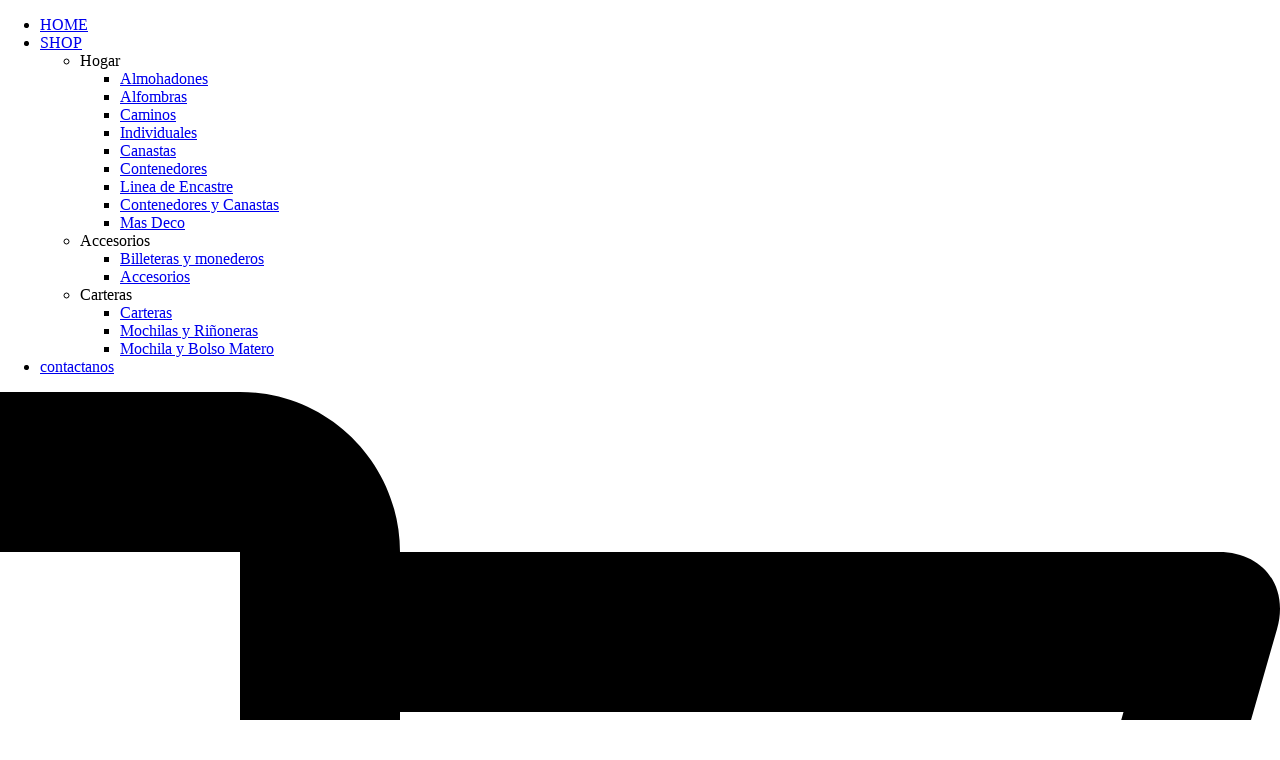

--- FILE ---
content_type: text/html; charset=UTF-8
request_url: https://colombas.com.ar/product/canasta-puglia-grande/
body_size: 28606
content:
<!DOCTYPE html>
<html lang="es" >
<head>
		<meta charset="UTF-8" /><meta name="viewport" content="width=device-width, initial-scale=1.0, minimum-scale=1.0, maximum-scale=1.0, user-scalable=0" /><meta http-equiv="X-UA-Compatible" content="IE=edge,chrome=1" /><meta name="format-detection" content="telephone=no"><title>Canasta Puglia L &#8211; Colombas</title>
<script type="text/javascript">var ajaxurl = "https://colombas.com.ar/wp-admin/admin-ajax.php";</script><meta name='robots' content='max-image-preview:large' />

		<style id="critical-path-css" type="text/css">
			/* non cached */ body,html{width:100%;height:100%;margin:0;padding:0}.page-preloader{top:0;left:0;z-index:999;position:fixed;height:100%;width:100%;text-align:center}.preloader-preview-area{animation-delay:-.2s;top:50%;-ms-transform:translateY(100%);transform:translateY(100%);margin-top:10px;max-height:calc(50% - 20px);opacity:1;width:100%;text-align:center;position:absolute}.preloader-logo{max-width:90%;top:50%;-ms-transform:translateY(-100%);transform:translateY(-100%);margin:-10px auto 0 auto;max-height:calc(50% - 20px);opacity:1;position:relative}.ball-pulse>div{width:15px;height:15px;border-radius:100%;margin:2px;animation-fill-mode:both;display:inline-block;animation:ball-pulse .75s infinite cubic-bezier(.2,.68,.18,1.08)}.ball-pulse>div:nth-child(1){animation-delay:-.36s}.ball-pulse>div:nth-child(2){animation-delay:-.24s}.ball-pulse>div:nth-child(3){animation-delay:-.12s}@keyframes ball-pulse{0%{transform:scale(1);opacity:1}45%{transform:scale(.1);opacity:.7}80%{transform:scale(1);opacity:1}}.ball-clip-rotate-pulse{position:relative;-ms-transform:translateY(-15px) translateX(-10px);transform:translateY(-15px) translateX(-10px);display:inline-block}.ball-clip-rotate-pulse>div{animation-fill-mode:both;position:absolute;top:0;left:0;border-radius:100%}.ball-clip-rotate-pulse>div:first-child{height:36px;width:36px;top:7px;left:-7px;animation:ball-clip-rotate-pulse-scale 1s 0s cubic-bezier(.09,.57,.49,.9) infinite}.ball-clip-rotate-pulse>div:last-child{position:absolute;width:50px;height:50px;left:-16px;top:-2px;background:0 0;border:2px solid;animation:ball-clip-rotate-pulse-rotate 1s 0s cubic-bezier(.09,.57,.49,.9) infinite;animation-duration:1s}@keyframes ball-clip-rotate-pulse-rotate{0%{transform:rotate(0) scale(1)}50%{transform:rotate(180deg) scale(.6)}100%{transform:rotate(360deg) scale(1)}}@keyframes ball-clip-rotate-pulse-scale{30%{transform:scale(.3)}100%{transform:scale(1)}}@keyframes square-spin{25%{transform:perspective(100px) rotateX(180deg) rotateY(0)}50%{transform:perspective(100px) rotateX(180deg) rotateY(180deg)}75%{transform:perspective(100px) rotateX(0) rotateY(180deg)}100%{transform:perspective(100px) rotateX(0) rotateY(0)}}.square-spin{display:inline-block}.square-spin>div{animation-fill-mode:both;width:50px;height:50px;animation:square-spin 3s 0s cubic-bezier(.09,.57,.49,.9) infinite}.cube-transition{position:relative;-ms-transform:translate(-25px,-25px);transform:translate(-25px,-25px);display:inline-block}.cube-transition>div{animation-fill-mode:both;width:15px;height:15px;position:absolute;top:-5px;left:-5px;animation:cube-transition 1.6s 0s infinite ease-in-out}.cube-transition>div:last-child{animation-delay:-.8s}@keyframes cube-transition{25%{transform:translateX(50px) scale(.5) rotate(-90deg)}50%{transform:translate(50px,50px) rotate(-180deg)}75%{transform:translateY(50px) scale(.5) rotate(-270deg)}100%{transform:rotate(-360deg)}}.ball-scale>div{border-radius:100%;margin:2px;animation-fill-mode:both;display:inline-block;height:60px;width:60px;animation:ball-scale 1s 0s ease-in-out infinite}@keyframes ball-scale{0%{transform:scale(0)}100%{transform:scale(1);opacity:0}}.line-scale>div{animation-fill-mode:both;display:inline-block;width:5px;height:50px;border-radius:2px;margin:2px}.line-scale>div:nth-child(1){animation:line-scale 1s -.5s infinite cubic-bezier(.2,.68,.18,1.08)}.line-scale>div:nth-child(2){animation:line-scale 1s -.4s infinite cubic-bezier(.2,.68,.18,1.08)}.line-scale>div:nth-child(3){animation:line-scale 1s -.3s infinite cubic-bezier(.2,.68,.18,1.08)}.line-scale>div:nth-child(4){animation:line-scale 1s -.2s infinite cubic-bezier(.2,.68,.18,1.08)}.line-scale>div:nth-child(5){animation:line-scale 1s -.1s infinite cubic-bezier(.2,.68,.18,1.08)}@keyframes line-scale{0%{transform:scaley(1)}50%{transform:scaley(.4)}100%{transform:scaley(1)}}.ball-scale-multiple{position:relative;-ms-transform:translateY(30px);transform:translateY(30px);display:inline-block}.ball-scale-multiple>div{border-radius:100%;animation-fill-mode:both;margin:2px;position:absolute;left:-30px;top:0;opacity:0;margin:0;width:50px;height:50px;animation:ball-scale-multiple 1s 0s linear infinite}.ball-scale-multiple>div:nth-child(2){animation-delay:-.2s}.ball-scale-multiple>div:nth-child(3){animation-delay:-.2s}@keyframes ball-scale-multiple{0%{transform:scale(0);opacity:0}5%{opacity:1}100%{transform:scale(1);opacity:0}}.ball-pulse-sync{display:inline-block}.ball-pulse-sync>div{width:15px;height:15px;border-radius:100%;margin:2px;animation-fill-mode:both;display:inline-block}.ball-pulse-sync>div:nth-child(1){animation:ball-pulse-sync .6s -.21s infinite ease-in-out}.ball-pulse-sync>div:nth-child(2){animation:ball-pulse-sync .6s -.14s infinite ease-in-out}.ball-pulse-sync>div:nth-child(3){animation:ball-pulse-sync .6s -70ms infinite ease-in-out}@keyframes ball-pulse-sync{33%{transform:translateY(10px)}66%{transform:translateY(-10px)}100%{transform:translateY(0)}}.transparent-circle{display:inline-block;border-top:.5em solid rgba(255,255,255,.2);border-right:.5em solid rgba(255,255,255,.2);border-bottom:.5em solid rgba(255,255,255,.2);border-left:.5em solid #fff;transform:translateZ(0);animation:transparent-circle 1.1s infinite linear;width:50px;height:50px;border-radius:50%}.transparent-circle:after{border-radius:50%;width:10em;height:10em}@keyframes transparent-circle{0%{transform:rotate(0)}100%{transform:rotate(360deg)}}.ball-spin-fade-loader{position:relative;top:-10px;left:-10px;display:inline-block}.ball-spin-fade-loader>div{width:15px;height:15px;border-radius:100%;margin:2px;animation-fill-mode:both;position:absolute;animation:ball-spin-fade-loader 1s infinite linear}.ball-spin-fade-loader>div:nth-child(1){top:25px;left:0;animation-delay:-.84s;-webkit-animation-delay:-.84s}.ball-spin-fade-loader>div:nth-child(2){top:17.05px;left:17.05px;animation-delay:-.72s;-webkit-animation-delay:-.72s}.ball-spin-fade-loader>div:nth-child(3){top:0;left:25px;animation-delay:-.6s;-webkit-animation-delay:-.6s}.ball-spin-fade-loader>div:nth-child(4){top:-17.05px;left:17.05px;animation-delay:-.48s;-webkit-animation-delay:-.48s}.ball-spin-fade-loader>div:nth-child(5){top:-25px;left:0;animation-delay:-.36s;-webkit-animation-delay:-.36s}.ball-spin-fade-loader>div:nth-child(6){top:-17.05px;left:-17.05px;animation-delay:-.24s;-webkit-animation-delay:-.24s}.ball-spin-fade-loader>div:nth-child(7){top:0;left:-25px;animation-delay:-.12s;-webkit-animation-delay:-.12s}.ball-spin-fade-loader>div:nth-child(8){top:17.05px;left:-17.05px;animation-delay:0s;-webkit-animation-delay:0s}@keyframes ball-spin-fade-loader{50%{opacity:.3;transform:scale(.4)}100%{opacity:1;transform:scale(1)}}		</style>

		<script>window._wca = window._wca || [];</script>
<link rel='dns-prefetch' href='//stats.wp.com' />
<link rel="alternate" type="application/rss+xml" title="Colombas &raquo; Feed" href="https://colombas.com.ar/feed/" />
<link rel="alternate" type="application/rss+xml" title="Colombas &raquo; Feed de los comentarios" href="https://colombas.com.ar/comments/feed/" />

<link rel="shortcut icon" href="https://colombas.com.ar/wp-content/uploads/2024/04/fav.png"  />
<script type="text/javascript">window.abb = {};php = {};window.PHP = {};PHP.ajax = "https://colombas.com.ar/wp-admin/admin-ajax.php";PHP.wp_p_id = "632";var mk_header_parallax, mk_banner_parallax, mk_page_parallax, mk_footer_parallax, mk_body_parallax;var mk_images_dir = "https://colombas.com.ar/wp-content/themes/jupiter/assets/images",mk_theme_js_path = "https://colombas.com.ar/wp-content/themes/jupiter/assets/js",mk_theme_dir = "https://colombas.com.ar/wp-content/themes/jupiter",mk_captcha_placeholder = "Enter Captcha",mk_captcha_invalid_txt = "Invalid. Try again.",mk_captcha_correct_txt = "Captcha correct.",mk_responsive_nav_width = 1140,mk_vertical_header_back = "Volver",mk_vertical_header_anim = "1",mk_check_rtl = true,mk_grid_width = 1140,mk_ajax_search_option = "disable",mk_preloader_bg_color = "#fff",mk_accent_color = "#000000",mk_go_to_top =  "true",mk_smooth_scroll =  "true",mk_preloader_bar_color = "#000000",mk_preloader_logo = "";var mk_header_parallax = false,mk_banner_parallax = false,mk_footer_parallax = false,mk_body_parallax = false,mk_no_more_posts = "No More Posts",mk_typekit_id   = "",mk_google_fonts = ["Montserrat:100italic,200italic,300italic,400italic,500italic,600italic,700italic,800italic,900italic,100,200,300,400,500,600,700,800,900","Playfair Display:100italic,200italic,300italic,400italic,500italic,600italic,700italic,800italic,900italic,100,200,300,400,500,600,700,800,900","Montserrat","Playfair Display"],mk_global_lazyload = true;</script><link rel="alternate" title="oEmbed (JSON)" type="application/json+oembed" href="https://colombas.com.ar/wp-json/oembed/1.0/embed?url=https%3A%2F%2Fcolombas.com.ar%2Fproduct%2Fcanasta-puglia-grande%2F" />
<link rel="alternate" title="oEmbed (XML)" type="text/xml+oembed" href="https://colombas.com.ar/wp-json/oembed/1.0/embed?url=https%3A%2F%2Fcolombas.com.ar%2Fproduct%2Fcanasta-puglia-grande%2F&#038;format=xml" />
<style id='wp-img-auto-sizes-contain-inline-css' type='text/css'>
img:is([sizes=auto i],[sizes^="auto," i]){contain-intrinsic-size:3000px 1500px}
/*# sourceURL=wp-img-auto-sizes-contain-inline-css */
</style>
<link rel='stylesheet' id='ht_ctc_main_css-css' href='https://colombas.com.ar/wp-content/plugins/click-to-chat-for-whatsapp/new/inc/assets/css/main.css?ver=4.36' type='text/css' media='all' />
<link rel='stylesheet' id='layerslider-css' href='https://colombas.com.ar/wp-content/plugins/layerslider/assets/static/layerslider/css/layerslider.css?ver=7.7.5' type='text/css' media='all' />
<style id='wp-block-library-inline-css' type='text/css'>
:root{--wp-block-synced-color:#7a00df;--wp-block-synced-color--rgb:122,0,223;--wp-bound-block-color:var(--wp-block-synced-color);--wp-editor-canvas-background:#ddd;--wp-admin-theme-color:#007cba;--wp-admin-theme-color--rgb:0,124,186;--wp-admin-theme-color-darker-10:#006ba1;--wp-admin-theme-color-darker-10--rgb:0,107,160.5;--wp-admin-theme-color-darker-20:#005a87;--wp-admin-theme-color-darker-20--rgb:0,90,135;--wp-admin-border-width-focus:2px}@media (min-resolution:192dpi){:root{--wp-admin-border-width-focus:1.5px}}.wp-element-button{cursor:pointer}:root .has-very-light-gray-background-color{background-color:#eee}:root .has-very-dark-gray-background-color{background-color:#313131}:root .has-very-light-gray-color{color:#eee}:root .has-very-dark-gray-color{color:#313131}:root .has-vivid-green-cyan-to-vivid-cyan-blue-gradient-background{background:linear-gradient(135deg,#00d084,#0693e3)}:root .has-purple-crush-gradient-background{background:linear-gradient(135deg,#34e2e4,#4721fb 50%,#ab1dfe)}:root .has-hazy-dawn-gradient-background{background:linear-gradient(135deg,#faaca8,#dad0ec)}:root .has-subdued-olive-gradient-background{background:linear-gradient(135deg,#fafae1,#67a671)}:root .has-atomic-cream-gradient-background{background:linear-gradient(135deg,#fdd79a,#004a59)}:root .has-nightshade-gradient-background{background:linear-gradient(135deg,#330968,#31cdcf)}:root .has-midnight-gradient-background{background:linear-gradient(135deg,#020381,#2874fc)}:root{--wp--preset--font-size--normal:16px;--wp--preset--font-size--huge:42px}.has-regular-font-size{font-size:1em}.has-larger-font-size{font-size:2.625em}.has-normal-font-size{font-size:var(--wp--preset--font-size--normal)}.has-huge-font-size{font-size:var(--wp--preset--font-size--huge)}.has-text-align-center{text-align:center}.has-text-align-left{text-align:left}.has-text-align-right{text-align:right}.has-fit-text{white-space:nowrap!important}#end-resizable-editor-section{display:none}.aligncenter{clear:both}.items-justified-left{justify-content:flex-start}.items-justified-center{justify-content:center}.items-justified-right{justify-content:flex-end}.items-justified-space-between{justify-content:space-between}.screen-reader-text{border:0;clip-path:inset(50%);height:1px;margin:-1px;overflow:hidden;padding:0;position:absolute;width:1px;word-wrap:normal!important}.screen-reader-text:focus{background-color:#ddd;clip-path:none;color:#444;display:block;font-size:1em;height:auto;left:5px;line-height:normal;padding:15px 23px 14px;text-decoration:none;top:5px;width:auto;z-index:100000}html :where(.has-border-color){border-style:solid}html :where([style*=border-top-color]){border-top-style:solid}html :where([style*=border-right-color]){border-right-style:solid}html :where([style*=border-bottom-color]){border-bottom-style:solid}html :where([style*=border-left-color]){border-left-style:solid}html :where([style*=border-width]){border-style:solid}html :where([style*=border-top-width]){border-top-style:solid}html :where([style*=border-right-width]){border-right-style:solid}html :where([style*=border-bottom-width]){border-bottom-style:solid}html :where([style*=border-left-width]){border-left-style:solid}html :where(img[class*=wp-image-]){height:auto;max-width:100%}:where(figure){margin:0 0 1em}html :where(.is-position-sticky){--wp-admin--admin-bar--position-offset:var(--wp-admin--admin-bar--height,0px)}@media screen and (max-width:600px){html :where(.is-position-sticky){--wp-admin--admin-bar--position-offset:0px}}

/*# sourceURL=wp-block-library-inline-css */
</style><style id='global-styles-inline-css' type='text/css'>
:root{--wp--preset--aspect-ratio--square: 1;--wp--preset--aspect-ratio--4-3: 4/3;--wp--preset--aspect-ratio--3-4: 3/4;--wp--preset--aspect-ratio--3-2: 3/2;--wp--preset--aspect-ratio--2-3: 2/3;--wp--preset--aspect-ratio--16-9: 16/9;--wp--preset--aspect-ratio--9-16: 9/16;--wp--preset--color--black: #000000;--wp--preset--color--cyan-bluish-gray: #abb8c3;--wp--preset--color--white: #ffffff;--wp--preset--color--pale-pink: #f78da7;--wp--preset--color--vivid-red: #cf2e2e;--wp--preset--color--luminous-vivid-orange: #ff6900;--wp--preset--color--luminous-vivid-amber: #fcb900;--wp--preset--color--light-green-cyan: #7bdcb5;--wp--preset--color--vivid-green-cyan: #00d084;--wp--preset--color--pale-cyan-blue: #8ed1fc;--wp--preset--color--vivid-cyan-blue: #0693e3;--wp--preset--color--vivid-purple: #9b51e0;--wp--preset--gradient--vivid-cyan-blue-to-vivid-purple: linear-gradient(135deg,rgb(6,147,227) 0%,rgb(155,81,224) 100%);--wp--preset--gradient--light-green-cyan-to-vivid-green-cyan: linear-gradient(135deg,rgb(122,220,180) 0%,rgb(0,208,130) 100%);--wp--preset--gradient--luminous-vivid-amber-to-luminous-vivid-orange: linear-gradient(135deg,rgb(252,185,0) 0%,rgb(255,105,0) 100%);--wp--preset--gradient--luminous-vivid-orange-to-vivid-red: linear-gradient(135deg,rgb(255,105,0) 0%,rgb(207,46,46) 100%);--wp--preset--gradient--very-light-gray-to-cyan-bluish-gray: linear-gradient(135deg,rgb(238,238,238) 0%,rgb(169,184,195) 100%);--wp--preset--gradient--cool-to-warm-spectrum: linear-gradient(135deg,rgb(74,234,220) 0%,rgb(151,120,209) 20%,rgb(207,42,186) 40%,rgb(238,44,130) 60%,rgb(251,105,98) 80%,rgb(254,248,76) 100%);--wp--preset--gradient--blush-light-purple: linear-gradient(135deg,rgb(255,206,236) 0%,rgb(152,150,240) 100%);--wp--preset--gradient--blush-bordeaux: linear-gradient(135deg,rgb(254,205,165) 0%,rgb(254,45,45) 50%,rgb(107,0,62) 100%);--wp--preset--gradient--luminous-dusk: linear-gradient(135deg,rgb(255,203,112) 0%,rgb(199,81,192) 50%,rgb(65,88,208) 100%);--wp--preset--gradient--pale-ocean: linear-gradient(135deg,rgb(255,245,203) 0%,rgb(182,227,212) 50%,rgb(51,167,181) 100%);--wp--preset--gradient--electric-grass: linear-gradient(135deg,rgb(202,248,128) 0%,rgb(113,206,126) 100%);--wp--preset--gradient--midnight: linear-gradient(135deg,rgb(2,3,129) 0%,rgb(40,116,252) 100%);--wp--preset--font-size--small: 13px;--wp--preset--font-size--medium: 20px;--wp--preset--font-size--large: 36px;--wp--preset--font-size--x-large: 42px;--wp--preset--spacing--20: 0.44rem;--wp--preset--spacing--30: 0.67rem;--wp--preset--spacing--40: 1rem;--wp--preset--spacing--50: 1.5rem;--wp--preset--spacing--60: 2.25rem;--wp--preset--spacing--70: 3.38rem;--wp--preset--spacing--80: 5.06rem;--wp--preset--shadow--natural: 6px 6px 9px rgba(0, 0, 0, 0.2);--wp--preset--shadow--deep: 12px 12px 50px rgba(0, 0, 0, 0.4);--wp--preset--shadow--sharp: 6px 6px 0px rgba(0, 0, 0, 0.2);--wp--preset--shadow--outlined: 6px 6px 0px -3px rgb(255, 255, 255), 6px 6px rgb(0, 0, 0);--wp--preset--shadow--crisp: 6px 6px 0px rgb(0, 0, 0);}:where(.is-layout-flex){gap: 0.5em;}:where(.is-layout-grid){gap: 0.5em;}body .is-layout-flex{display: flex;}.is-layout-flex{flex-wrap: wrap;align-items: center;}.is-layout-flex > :is(*, div){margin: 0;}body .is-layout-grid{display: grid;}.is-layout-grid > :is(*, div){margin: 0;}:where(.wp-block-columns.is-layout-flex){gap: 2em;}:where(.wp-block-columns.is-layout-grid){gap: 2em;}:where(.wp-block-post-template.is-layout-flex){gap: 1.25em;}:where(.wp-block-post-template.is-layout-grid){gap: 1.25em;}.has-black-color{color: var(--wp--preset--color--black) !important;}.has-cyan-bluish-gray-color{color: var(--wp--preset--color--cyan-bluish-gray) !important;}.has-white-color{color: var(--wp--preset--color--white) !important;}.has-pale-pink-color{color: var(--wp--preset--color--pale-pink) !important;}.has-vivid-red-color{color: var(--wp--preset--color--vivid-red) !important;}.has-luminous-vivid-orange-color{color: var(--wp--preset--color--luminous-vivid-orange) !important;}.has-luminous-vivid-amber-color{color: var(--wp--preset--color--luminous-vivid-amber) !important;}.has-light-green-cyan-color{color: var(--wp--preset--color--light-green-cyan) !important;}.has-vivid-green-cyan-color{color: var(--wp--preset--color--vivid-green-cyan) !important;}.has-pale-cyan-blue-color{color: var(--wp--preset--color--pale-cyan-blue) !important;}.has-vivid-cyan-blue-color{color: var(--wp--preset--color--vivid-cyan-blue) !important;}.has-vivid-purple-color{color: var(--wp--preset--color--vivid-purple) !important;}.has-black-background-color{background-color: var(--wp--preset--color--black) !important;}.has-cyan-bluish-gray-background-color{background-color: var(--wp--preset--color--cyan-bluish-gray) !important;}.has-white-background-color{background-color: var(--wp--preset--color--white) !important;}.has-pale-pink-background-color{background-color: var(--wp--preset--color--pale-pink) !important;}.has-vivid-red-background-color{background-color: var(--wp--preset--color--vivid-red) !important;}.has-luminous-vivid-orange-background-color{background-color: var(--wp--preset--color--luminous-vivid-orange) !important;}.has-luminous-vivid-amber-background-color{background-color: var(--wp--preset--color--luminous-vivid-amber) !important;}.has-light-green-cyan-background-color{background-color: var(--wp--preset--color--light-green-cyan) !important;}.has-vivid-green-cyan-background-color{background-color: var(--wp--preset--color--vivid-green-cyan) !important;}.has-pale-cyan-blue-background-color{background-color: var(--wp--preset--color--pale-cyan-blue) !important;}.has-vivid-cyan-blue-background-color{background-color: var(--wp--preset--color--vivid-cyan-blue) !important;}.has-vivid-purple-background-color{background-color: var(--wp--preset--color--vivid-purple) !important;}.has-black-border-color{border-color: var(--wp--preset--color--black) !important;}.has-cyan-bluish-gray-border-color{border-color: var(--wp--preset--color--cyan-bluish-gray) !important;}.has-white-border-color{border-color: var(--wp--preset--color--white) !important;}.has-pale-pink-border-color{border-color: var(--wp--preset--color--pale-pink) !important;}.has-vivid-red-border-color{border-color: var(--wp--preset--color--vivid-red) !important;}.has-luminous-vivid-orange-border-color{border-color: var(--wp--preset--color--luminous-vivid-orange) !important;}.has-luminous-vivid-amber-border-color{border-color: var(--wp--preset--color--luminous-vivid-amber) !important;}.has-light-green-cyan-border-color{border-color: var(--wp--preset--color--light-green-cyan) !important;}.has-vivid-green-cyan-border-color{border-color: var(--wp--preset--color--vivid-green-cyan) !important;}.has-pale-cyan-blue-border-color{border-color: var(--wp--preset--color--pale-cyan-blue) !important;}.has-vivid-cyan-blue-border-color{border-color: var(--wp--preset--color--vivid-cyan-blue) !important;}.has-vivid-purple-border-color{border-color: var(--wp--preset--color--vivid-purple) !important;}.has-vivid-cyan-blue-to-vivid-purple-gradient-background{background: var(--wp--preset--gradient--vivid-cyan-blue-to-vivid-purple) !important;}.has-light-green-cyan-to-vivid-green-cyan-gradient-background{background: var(--wp--preset--gradient--light-green-cyan-to-vivid-green-cyan) !important;}.has-luminous-vivid-amber-to-luminous-vivid-orange-gradient-background{background: var(--wp--preset--gradient--luminous-vivid-amber-to-luminous-vivid-orange) !important;}.has-luminous-vivid-orange-to-vivid-red-gradient-background{background: var(--wp--preset--gradient--luminous-vivid-orange-to-vivid-red) !important;}.has-very-light-gray-to-cyan-bluish-gray-gradient-background{background: var(--wp--preset--gradient--very-light-gray-to-cyan-bluish-gray) !important;}.has-cool-to-warm-spectrum-gradient-background{background: var(--wp--preset--gradient--cool-to-warm-spectrum) !important;}.has-blush-light-purple-gradient-background{background: var(--wp--preset--gradient--blush-light-purple) !important;}.has-blush-bordeaux-gradient-background{background: var(--wp--preset--gradient--blush-bordeaux) !important;}.has-luminous-dusk-gradient-background{background: var(--wp--preset--gradient--luminous-dusk) !important;}.has-pale-ocean-gradient-background{background: var(--wp--preset--gradient--pale-ocean) !important;}.has-electric-grass-gradient-background{background: var(--wp--preset--gradient--electric-grass) !important;}.has-midnight-gradient-background{background: var(--wp--preset--gradient--midnight) !important;}.has-small-font-size{font-size: var(--wp--preset--font-size--small) !important;}.has-medium-font-size{font-size: var(--wp--preset--font-size--medium) !important;}.has-large-font-size{font-size: var(--wp--preset--font-size--large) !important;}.has-x-large-font-size{font-size: var(--wp--preset--font-size--x-large) !important;}
/*# sourceURL=global-styles-inline-css */
</style>

<style id='classic-theme-styles-inline-css' type='text/css'>
/*! This file is auto-generated */
.wp-block-button__link{color:#fff;background-color:#32373c;border-radius:9999px;box-shadow:none;text-decoration:none;padding:calc(.667em + 2px) calc(1.333em + 2px);font-size:1.125em}.wp-block-file__button{background:#32373c;color:#fff;text-decoration:none}
/*# sourceURL=/wp-includes/css/classic-themes.min.css */
</style>
<link rel='stylesheet' id='contact-form-7-css' href='https://colombas.com.ar/wp-content/plugins/contact-form-7/includes/css/styles.css?ver=6.1.4' type='text/css' media='all' />
<link rel='stylesheet' id='photoswipe-css' href='https://colombas.com.ar/wp-content/plugins/woocommerce/assets/css/photoswipe/photoswipe.min.css?ver=10.4.3' type='text/css' media='all' />
<link rel='stylesheet' id='photoswipe-default-skin-css' href='https://colombas.com.ar/wp-content/plugins/woocommerce/assets/css/photoswipe/default-skin/default-skin.min.css?ver=10.4.3' type='text/css' media='all' />
<link rel='stylesheet' id='woocommerce-layout-css' href='https://colombas.com.ar/wp-content/plugins/woocommerce/assets/css/woocommerce-layout.css?ver=10.4.3' type='text/css' media='all' />
<style id='woocommerce-layout-inline-css' type='text/css'>

	.infinite-scroll .woocommerce-pagination {
		display: none;
	}
/*# sourceURL=woocommerce-layout-inline-css */
</style>
<link rel='stylesheet' id='woocommerce-smallscreen-css' href='https://colombas.com.ar/wp-content/plugins/woocommerce/assets/css/woocommerce-smallscreen.css?ver=10.4.3' type='text/css' media='only screen and (max-width: 768px)' />
<link rel='stylesheet' id='woocommerce-general-css' href='https://colombas.com.ar/wp-content/plugins/woocommerce/assets/css/woocommerce.css?ver=10.4.3' type='text/css' media='all' />
<style id='woocommerce-inline-inline-css' type='text/css'>
.woocommerce form .form-row .required { visibility: visible; }
/*# sourceURL=woocommerce-inline-inline-css */
</style>
<link rel='stylesheet' id='theme-styles-css' href='https://colombas.com.ar/wp-content/themes/jupiter/assets/stylesheet/min/full-styles.6.5.1.css?ver=1710532390' type='text/css' media='all' />
<style id='theme-styles-inline-css' type='text/css'>

			#wpadminbar {
				-webkit-backface-visibility: hidden;
				backface-visibility: hidden;
				-webkit-perspective: 1000;
				-ms-perspective: 1000;
				perspective: 1000;
				-webkit-transform: translateZ(0px);
				-ms-transform: translateZ(0px);
				transform: translateZ(0px);
			}
			@media screen and (max-width: 600px) {
				#wpadminbar {
					position: fixed !important;
				}
			}
		
body { background-color:#fff; } .hb-custom-header #mk-page-introduce, .mk-header { background-size:cover;-webkit-background-size:cover;-moz-background-size:cover; } .hb-custom-header > div, .mk-header-bg { background-color:#fff; } .mk-classic-nav-bg { background-color:#fff; } .master-holder-bg { background-color:#fff; } #mk-footer { background-color:#ffffff; } #mk-boxed-layout { -webkit-box-shadow:0 0 px rgba(0, 0, 0, ); -moz-box-shadow:0 0 px rgba(0, 0, 0, ); box-shadow:0 0 px rgba(0, 0, 0, ); } .mk-news-tab .mk-tabs-tabs .is-active a, .mk-fancy-title.pattern-style span, .mk-fancy-title.pattern-style.color-gradient span:after, .page-bg-color { background-color:#fff; } .page-title { font-size:20px; color:#4d4d4d; text-transform:uppercase; font-weight:400; letter-spacing:2px; } .page-subtitle { font-size:14px; line-height:100%; color:#a3a3a3; font-size:14px; text-transform:none; } .mk-header { border-bottom:1px solid #ededed; } .mk-header.sticky-style-fixed.a-sticky .mk-header-holder{ border-bottom:1px solid #f4f4f4; } .header-style-1 .mk-header-padding-wrapper, .header-style-2 .mk-header-padding-wrapper, .header-style-3 .mk-header-padding-wrapper { padding-top:71px; } .mk-process-steps[max-width~="950px"] ul::before { display:none !important; } .mk-process-steps[max-width~="950px"] li { margin-bottom:30px !important; width:100% !important; text-align:center; } .mk-event-countdown-ul[max-width~="750px"] li { width:90%; display:block; margin:0 auto 15px; } .compose-mode .vc_element-name .vc_btn-content { height:auto !important; } body, p:not(.form-row):not(.woocommerce-mini-cart__empty-message):not(.woocommerce-mini-cart__total):not(.woocommerce-mini-cart__buttons):not(.mk-product-total-name):not(.woocommerce-result-count), .woocommerce-customer-details address, .main-navigation-ul, .mk-vm-menuwrapper, #mk-footer-navigation ul li a, .mk-fancy-title { font-family:Montserrat } .mk-button { font-family:Playfair Display } @font-face { font-family:'star'; src:url('https://colombas.com.ar/wp-content/themes/jupiter/assets/stylesheet/fonts/star/font.eot'); src:url('https://colombas.com.ar/wp-content/themes/jupiter/assets/stylesheet/fonts/star/font.eot?#iefix') format('embedded-opentype'), url('https://colombas.com.ar/wp-content/themes/jupiter/assets/stylesheet/fonts/star/font.woff') format('woff'), url('https://colombas.com.ar/wp-content/themes/jupiter/assets/stylesheet/fonts/star/font.ttf') format('truetype'), url('https://colombas.com.ar/wp-content/themes/jupiter/assets/stylesheet/fonts/star/font.svg#star') format('svg'); font-weight:normal; font-style:normal; } @font-face { font-family:'WooCommerce'; src:url('https://colombas.com.ar/wp-content/themes/jupiter/assets/stylesheet/fonts/woocommerce/font.eot'); src:url('https://colombas.com.ar/wp-content/themes/jupiter/assets/stylesheet/fonts/woocommerce/font.eot?#iefix') format('embedded-opentype'), url('https://colombas.com.ar/wp-content/themes/jupiter/assets/stylesheet/fonts/woocommerce/font.woff') format('woff'), url('https://colombas.com.ar/wp-content/themes/jupiter/assets/stylesheet/fonts/woocommerce/font.ttf') format('truetype'), url('https://colombas.com.ar/wp-content/themes/jupiter/assets/stylesheet/fonts/woocommerce/font.svg#WooCommerce') format('svg'); font-weight:normal; font-style:normal; }@media screen and (max-width:768px) { #mk-footer .footer-wrapper { text-align:center; } .widget_social_networks .align-right { text-align:center !important; } }
/*# sourceURL=theme-styles-inline-css */
</style>
<link rel='stylesheet' id='mkhb-render-css' href='https://colombas.com.ar/wp-content/themes/jupiter/header-builder/includes/assets/css/mkhb-render.css?ver=6.5.1' type='text/css' media='all' />
<link rel='stylesheet' id='mkhb-row-css' href='https://colombas.com.ar/wp-content/themes/jupiter/header-builder/includes/assets/css/mkhb-row.css?ver=6.5.1' type='text/css' media='all' />
<link rel='stylesheet' id='mkhb-column-css' href='https://colombas.com.ar/wp-content/themes/jupiter/header-builder/includes/assets/css/mkhb-column.css?ver=6.5.1' type='text/css' media='all' />
<link rel='stylesheet' id='mk-woocommerce-common-css' href='https://colombas.com.ar/wp-content/themes/jupiter/assets/stylesheet/plugins/min/woocommerce-common.6.5.1.css?ver=1710533306' type='text/css' media='all' />
<link rel='stylesheet' id='mk-cz-woocommerce-css' href='https://colombas.com.ar/wp-content/themes/jupiter/framework/admin/customizer/woocommerce/assets/css/woocommerce.6.5.1.css?ver=1710534500' type='text/css' media='all' />
<link rel='stylesheet' id='font_style_js_icf7s-css' href='https://colombas.com.ar/wp-content/plugins/cf7-skins-innozilla/css/front_style.css?ver=6.9' type='text/css' media='all' />
<link rel='stylesheet' id='theme-options-css' href='https://colombas.com.ar/wp-content/uploads/mk_assets/theme-options-production-1751554195.css?ver=1751554184' type='text/css' media='all' />
<link rel='stylesheet' id='ms-main-css' href='https://colombas.com.ar/wp-content/plugins/masterslider/public/assets/css/masterslider.main.css?ver=3.5.9' type='text/css' media='all' />
<link rel='stylesheet' id='ms-custom-css' href='https://colombas.com.ar/wp-content/uploads/masterslider/custom.css?ver=1.1' type='text/css' media='all' />
<link rel='stylesheet' id='jupiter-donut-shortcodes-css' href='https://colombas.com.ar/wp-content/plugins/jupiter-donut/assets/css/shortcodes-styles.min.css?ver=1.6.1' type='text/css' media='all' />
<script type="text/javascript" data-noptimize='' data-no-minify='' src="https://colombas.com.ar/wp-content/themes/jupiter/assets/js/plugins/wp-enqueue/min/webfontloader.js?ver=6.9" id="mk-webfontloader-js"></script>
<script type="text/javascript" id="mk-webfontloader-js-after">
/* <![CDATA[ */
WebFontConfig = {
	timeout: 2000
}

if ( mk_typekit_id.length > 0 ) {
	WebFontConfig.typekit = {
		id: mk_typekit_id
	}
}

if ( mk_google_fonts.length > 0 ) {
	WebFontConfig.google = {
		families:  mk_google_fonts
	}
}

if ( (mk_google_fonts.length > 0 || mk_typekit_id.length > 0) && navigator.userAgent.indexOf("Speed Insights") == -1) {
	WebFont.load( WebFontConfig );
}
		
//# sourceURL=mk-webfontloader-js-after
/* ]]> */
</script>
<script type="text/javascript" src="https://colombas.com.ar/wp-includes/js/jquery/jquery.min.js?ver=3.7.1" id="jquery-core-js"></script>
<script type="text/javascript" src="https://colombas.com.ar/wp-includes/js/jquery/jquery-migrate.min.js?ver=3.4.1" id="jquery-migrate-js"></script>
<script type="text/javascript" id="layerslider-utils-js-extra">
/* <![CDATA[ */
var LS_Meta = {"v":"7.7.5","fixGSAP":"1"};
//# sourceURL=layerslider-utils-js-extra
/* ]]> */
</script>
<script type="text/javascript" src="https://colombas.com.ar/wp-content/plugins/layerslider/assets/static/layerslider/js/layerslider.utils.js?ver=7.7.5" id="layerslider-utils-js"></script>
<script type="text/javascript" src="https://colombas.com.ar/wp-content/plugins/layerslider/assets/static/layerslider/js/layerslider.kreaturamedia.jquery.js?ver=7.7.5" id="layerslider-js"></script>
<script type="text/javascript" src="https://colombas.com.ar/wp-content/plugins/layerslider/assets/static/layerslider/js/layerslider.transitions.js?ver=7.7.5" id="layerslider-transitions-js"></script>
<script type="text/javascript" src="https://colombas.com.ar/wp-content/plugins/woocommerce/assets/js/jquery-blockui/jquery.blockUI.min.js?ver=2.7.0-wc.10.4.3" id="wc-jquery-blockui-js" data-wp-strategy="defer"></script>
<script type="text/javascript" id="wc-add-to-cart-js-extra">
/* <![CDATA[ */
var wc_add_to_cart_params = {"ajax_url":"/wp-admin/admin-ajax.php","wc_ajax_url":"/?wc-ajax=%%endpoint%%","i18n_view_cart":"Ver carrito","cart_url":"https://colombas.com.ar/cart/","is_cart":"","cart_redirect_after_add":"no"};
//# sourceURL=wc-add-to-cart-js-extra
/* ]]> */
</script>
<script type="text/javascript" src="https://colombas.com.ar/wp-content/plugins/woocommerce/assets/js/frontend/add-to-cart.min.js?ver=10.4.3" id="wc-add-to-cart-js" data-wp-strategy="defer"></script>
<script type="text/javascript" src="https://colombas.com.ar/wp-content/plugins/woocommerce/assets/js/zoom/jquery.zoom.min.js?ver=1.7.21-wc.10.4.3" id="wc-zoom-js" defer="defer" data-wp-strategy="defer"></script>
<script type="text/javascript" src="https://colombas.com.ar/wp-content/plugins/woocommerce/assets/js/flexslider/jquery.flexslider.min.js?ver=2.7.2-wc.10.4.3" id="wc-flexslider-js" defer="defer" data-wp-strategy="defer"></script>
<script type="text/javascript" src="https://colombas.com.ar/wp-content/plugins/woocommerce/assets/js/photoswipe/photoswipe.min.js?ver=4.1.1-wc.10.4.3" id="wc-photoswipe-js" defer="defer" data-wp-strategy="defer"></script>
<script type="text/javascript" src="https://colombas.com.ar/wp-content/plugins/woocommerce/assets/js/photoswipe/photoswipe-ui-default.min.js?ver=4.1.1-wc.10.4.3" id="wc-photoswipe-ui-default-js" defer="defer" data-wp-strategy="defer"></script>
<script type="text/javascript" id="wc-single-product-js-extra">
/* <![CDATA[ */
var wc_single_product_params = {"i18n_required_rating_text":"Por favor elige una puntuaci\u00f3n","i18n_rating_options":["1 de 5 estrellas","2 de 5 estrellas","3 de 5 estrellas","4 de 5 estrellas","5 de 5 estrellas"],"i18n_product_gallery_trigger_text":"Ver galer\u00eda de im\u00e1genes a pantalla completa","review_rating_required":"yes","flexslider":{"rtl":false,"animation":"slide","smoothHeight":true,"directionNav":true,"controlNav":"thumbnails","slideshow":false,"animationSpeed":500,"animationLoop":false,"allowOneSlide":false},"zoom_enabled":"1","zoom_options":[],"photoswipe_enabled":"1","photoswipe_options":{"shareEl":false,"closeOnScroll":false,"history":false,"hideAnimationDuration":0,"showAnimationDuration":0},"flexslider_enabled":"1"};
//# sourceURL=wc-single-product-js-extra
/* ]]> */
</script>
<script type="text/javascript" src="https://colombas.com.ar/wp-content/plugins/woocommerce/assets/js/frontend/single-product.min.js?ver=10.4.3" id="wc-single-product-js" defer="defer" data-wp-strategy="defer"></script>
<script type="text/javascript" src="https://colombas.com.ar/wp-content/plugins/woocommerce/assets/js/js-cookie/js.cookie.min.js?ver=2.1.4-wc.10.4.3" id="wc-js-cookie-js" defer="defer" data-wp-strategy="defer"></script>
<script type="text/javascript" id="woocommerce-js-extra">
/* <![CDATA[ */
var woocommerce_params = {"ajax_url":"/wp-admin/admin-ajax.php","wc_ajax_url":"/?wc-ajax=%%endpoint%%","i18n_password_show":"Mostrar contrase\u00f1a","i18n_password_hide":"Ocultar contrase\u00f1a"};
//# sourceURL=woocommerce-js-extra
/* ]]> */
</script>
<script type="text/javascript" src="https://colombas.com.ar/wp-content/plugins/woocommerce/assets/js/frontend/woocommerce.min.js?ver=10.4.3" id="woocommerce-js" defer="defer" data-wp-strategy="defer"></script>
<script type="text/javascript" src="https://colombas.com.ar/wp-content/plugins/js_composer_theme/assets/js/vendors/woocommerce-add-to-cart.js?ver=7.5" id="vc_woocommerce-add-to-cart-js-js"></script>
<script type="text/javascript" src="https://stats.wp.com/s-202604.js" id="woocommerce-analytics-js" defer="defer" data-wp-strategy="defer"></script>
<script type="text/javascript" id="filter_js_icf7s-js-extra">
/* <![CDATA[ */
var icf7s_option = [""];
//# sourceURL=filter_js_icf7s-js-extra
/* ]]> */
</script>
<script type="text/javascript" src="https://colombas.com.ar/wp-content/plugins/cf7-skins-innozilla/js/icf7s_configure.js?ver=6.9" id="filter_js_icf7s-js"></script>
<script></script><meta name="generator" content="Powered by LayerSlider 7.7.5 - Build Heros, Sliders, and Popups. Create Animations and Beautiful, Rich Web Content as Easy as Never Before on WordPress." />
<!-- LayerSlider updates and docs at: https://layerslider.com -->
<link rel="https://api.w.org/" href="https://colombas.com.ar/wp-json/" /><link rel="alternate" title="JSON" type="application/json" href="https://colombas.com.ar/wp-json/wp/v2/product/632" /><link rel="EditURI" type="application/rsd+xml" title="RSD" href="https://colombas.com.ar/xmlrpc.php?rsd" />
<link rel="canonical" href="https://colombas.com.ar/product/canasta-puglia-grande/" />
<link rel='shortlink' href='https://colombas.com.ar/?p=632' />
<meta name="cdp-version" content="1.5.0" /><script>var ms_grabbing_curosr='https://colombas.com.ar/wp-content/plugins/masterslider/public/assets/css/common/grabbing.cur',ms_grab_curosr='https://colombas.com.ar/wp-content/plugins/masterslider/public/assets/css/common/grab.cur';</script>
<meta name="generator" content="MasterSlider 3.5.9 - Responsive Touch Image Slider" />
	<style>img#wpstats{display:none}</style>
		<meta itemprop="author" content="" /><meta itemprop="datePublished" content="27 mayo, 2024" /><meta itemprop="dateModified" content="8 marzo, 2025" /><meta itemprop="publisher" content="Colombas" /><meta name="pinterest-rich-pin" content="false" /><meta property="og:site_name" content="Colombas"/><meta property="og:image" content="https://colombas.com.ar/wp-content/uploads/2024/05/imagen-de-whatsapp-2025-02-20-a-las-10.59.47_a743200c.jpg"/><meta property="og:url" content="https://colombas.com.ar/product/canasta-puglia-grande/"/><meta property="og:title" content="Canasta Puglia L"/><meta property="og:description" content="Canasta de cuero sin costura con sistema de encastre y remaches en color bronce viejo.
&lt;ul&gt;
 	&lt;li&gt;MEDIDAS: 36cm de alto.&lt;/li&gt;
 	&lt;li&gt;CONTORNO: 137cm&lt;/li&gt;
&lt;/ul&gt;
Tambien viene en vaqueta."/><meta property="og:type" content="article"/><script> var isTest = false; </script>	<noscript><style>.woocommerce-product-gallery{ opacity: 1 !important; }</style></noscript>
	<style type="text/css">.recentcomments a{display:inline !important;padding:0 !important;margin:0 !important;}</style><meta name="generator" content="Powered by WPBakery Page Builder - drag and drop page builder for WordPress."/>
<meta name="generator" content="Powered by Slider Revolution 6.6.20 - responsive, Mobile-Friendly Slider Plugin for WordPress with comfortable drag and drop interface." />
<script>function setREVStartSize(e){
			//window.requestAnimationFrame(function() {
				window.RSIW = window.RSIW===undefined ? window.innerWidth : window.RSIW;
				window.RSIH = window.RSIH===undefined ? window.innerHeight : window.RSIH;
				try {
					var pw = document.getElementById(e.c).parentNode.offsetWidth,
						newh;
					pw = pw===0 || isNaN(pw) || (e.l=="fullwidth" || e.layout=="fullwidth") ? window.RSIW : pw;
					e.tabw = e.tabw===undefined ? 0 : parseInt(e.tabw);
					e.thumbw = e.thumbw===undefined ? 0 : parseInt(e.thumbw);
					e.tabh = e.tabh===undefined ? 0 : parseInt(e.tabh);
					e.thumbh = e.thumbh===undefined ? 0 : parseInt(e.thumbh);
					e.tabhide = e.tabhide===undefined ? 0 : parseInt(e.tabhide);
					e.thumbhide = e.thumbhide===undefined ? 0 : parseInt(e.thumbhide);
					e.mh = e.mh===undefined || e.mh=="" || e.mh==="auto" ? 0 : parseInt(e.mh,0);
					if(e.layout==="fullscreen" || e.l==="fullscreen")
						newh = Math.max(e.mh,window.RSIH);
					else{
						e.gw = Array.isArray(e.gw) ? e.gw : [e.gw];
						for (var i in e.rl) if (e.gw[i]===undefined || e.gw[i]===0) e.gw[i] = e.gw[i-1];
						e.gh = e.el===undefined || e.el==="" || (Array.isArray(e.el) && e.el.length==0)? e.gh : e.el;
						e.gh = Array.isArray(e.gh) ? e.gh : [e.gh];
						for (var i in e.rl) if (e.gh[i]===undefined || e.gh[i]===0) e.gh[i] = e.gh[i-1];
											
						var nl = new Array(e.rl.length),
							ix = 0,
							sl;
						e.tabw = e.tabhide>=pw ? 0 : e.tabw;
						e.thumbw = e.thumbhide>=pw ? 0 : e.thumbw;
						e.tabh = e.tabhide>=pw ? 0 : e.tabh;
						e.thumbh = e.thumbhide>=pw ? 0 : e.thumbh;
						for (var i in e.rl) nl[i] = e.rl[i]<window.RSIW ? 0 : e.rl[i];
						sl = nl[0];
						for (var i in nl) if (sl>nl[i] && nl[i]>0) { sl = nl[i]; ix=i;}
						var m = pw>(e.gw[ix]+e.tabw+e.thumbw) ? 1 : (pw-(e.tabw+e.thumbw)) / (e.gw[ix]);
						newh =  (e.gh[ix] * m) + (e.tabh + e.thumbh);
					}
					var el = document.getElementById(e.c);
					if (el!==null && el) el.style.height = newh+"px";
					el = document.getElementById(e.c+"_wrapper");
					if (el!==null && el) {
						el.style.height = newh+"px";
						el.style.display = "block";
					}
				} catch(e){
					console.log("Failure at Presize of Slider:" + e)
				}
			//});
		  };</script>
<meta name="generator" content="Jupiter 6.5.1" /><noscript><style> .wpb_animate_when_almost_visible { opacity: 1; }</style></noscript>	<link rel='stylesheet' id='wc-blocks-style-css' href='https://colombas.com.ar/wp-content/plugins/woocommerce/assets/client/blocks/wc-blocks.css?ver=wc-10.4.3' type='text/css' media='all' />
<link rel='stylesheet' id='rs-plugin-settings-css' href='https://colombas.com.ar/wp-content/plugins/revslider/public/assets/css/rs6.css?ver=6.6.20' type='text/css' media='all' />
<style id='rs-plugin-settings-inline-css' type='text/css'>
#rs-demo-id {}
/*# sourceURL=rs-plugin-settings-inline-css */
</style>
</head>

<body class="wp-singular product-template-default single single-product postid-632 wp-theme-jupiter theme-jupiter _masterslider _msp_version_3.5.9 woocommerce woocommerce-page woocommerce-no-js mk-customizer mk-sh-pl-hover-style-none columns-4 mk-product-layout-1 wpb-js-composer js-comp-ver-7.5 vc_responsive" itemscope="itemscope" itemtype="https://schema.org/WebPage"  data-adminbar="">

	
	
	<!-- Target for scroll anchors to achieve native browser bahaviour + possible enhancements like smooth scrolling -->
	<div id="top-of-page"></div>

		<div id="mk-boxed-layout">

			<div id="mk-theme-container" >

				 
    <header data-height='70'
                data-sticky-height='55'
                data-responsive-height='70'
                data-transparent-skin=''
                data-header-style='1'
                data-sticky-style='slide'
                data-sticky-offset='header' id="mk-header-1" class="mk-header header-style-1 header-align-left  toolbar-false menu-hover-5 sticky-style-slide mk-background-stretch boxed-header " role="banner" itemscope="itemscope" itemtype="https://schema.org/WPHeader" >
                    <div class="mk-header-holder">
                                <div class="mk-header-inner add-header-height">

                    <div class="mk-header-bg "></div>

                    
                                                <div class="mk-grid header-grid">
                    
                            <div class="mk-header-nav-container one-row-style menu-hover-style-5" role="navigation" itemscope="itemscope" itemtype="https://schema.org/SiteNavigationElement" >
                                <nav class="mk-main-navigation js-main-nav"><ul id="menu-main-menu" class="main-navigation-ul"><li id="menu-item-25" class="menu-item menu-item-type-post_type menu-item-object-page menu-item-home no-mega-menu"><a class="menu-item-link js-smooth-scroll"  href="https://colombas.com.ar/">HOME</a></li>
<li id="menu-item-404" class="menu-item menu-item-type-post_type menu-item-object-page menu-item-has-children has-mega-menu"><a class="menu-item-link js-smooth-scroll"  href="https://colombas.com.ar/tienda/">SHOP</a>
<ul style="" class="sub-menu mega_col_3">
	<li id="menu-item-389" class="menu-item menu-item-type-custom menu-item-object-custom menu-item-has-children mega_col_3 mk_mega_first"><div class="megamenu-title">Hogar</div>
	<ul style="" class="sub-menu mega_col_3">
		<li id="menu-item-391" class="menu-item menu-item-type-taxonomy menu-item-object-product_cat"><a class="menu-item-link js-smooth-scroll"  href="https://colombas.com.ar/product-category/hogar/almohadones/">Almohadones</a></li>
		<li id="menu-item-394" class="menu-item menu-item-type-taxonomy menu-item-object-product_cat"><a class="menu-item-link js-smooth-scroll"  href="https://colombas.com.ar/product-category/hogar/alfombras/">Alfombras</a></li>
		<li id="menu-item-397" class="menu-item menu-item-type-taxonomy menu-item-object-product_cat"><a class="menu-item-link js-smooth-scroll"  href="https://colombas.com.ar/product-category/hogar/caminos/">Caminos</a></li>
		<li id="menu-item-395" class="menu-item menu-item-type-taxonomy menu-item-object-product_cat"><a class="menu-item-link js-smooth-scroll"  href="https://colombas.com.ar/product-category/hogar/individuales/">Individuales</a></li>
		<li id="menu-item-393" class="menu-item menu-item-type-taxonomy menu-item-object-product_cat current-product-ancestor current-menu-parent current-product-parent"><a class="menu-item-link js-smooth-scroll"  href="https://colombas.com.ar/product-category/hogar/canasta/">Canastas</a></li>
		<li id="menu-item-396" class="menu-item menu-item-type-taxonomy menu-item-object-product_cat"><a class="menu-item-link js-smooth-scroll"  href="https://colombas.com.ar/product-category/hogar/contenedores/">Contenedores</a></li>
		<li id="menu-item-390" class="menu-item menu-item-type-taxonomy menu-item-object-product_cat current-product-ancestor current-menu-parent current-product-parent"><a class="menu-item-link js-smooth-scroll"  href="https://colombas.com.ar/product-category/hogar/linea-de-encastre/">Linea de Encastre</a></li>
		<li id="menu-item-695" class="menu-item menu-item-type-taxonomy menu-item-object-product_cat current-product-ancestor current-menu-parent current-product-parent"><a class="menu-item-link js-smooth-scroll"  href="https://colombas.com.ar/product-category/hogar/contenedores-y-canastas/">Contenedores y Canastas</a></li>
		<li id="menu-item-392" class="menu-item menu-item-type-taxonomy menu-item-object-product_cat"><a class="menu-item-link js-smooth-scroll"  href="https://colombas.com.ar/product-category/hogar/deco/">Mas Deco</a></li>
	</ul>
</li>
	<li id="menu-item-406" class="menu-item menu-item-type-taxonomy menu-item-object-product_cat menu-item-has-children mega_col_3"><div class="megamenu-title">Accesorios</div>
	<ul style="" class="sub-menu mega_col_3">
		<li id="menu-item-521" class="menu-item menu-item-type-taxonomy menu-item-object-product_cat"><a class="menu-item-link js-smooth-scroll"  href="https://colombas.com.ar/product-category/accesorios/billeteras/">Billeteras y monederos</a></li>
		<li id="menu-item-558" class="menu-item menu-item-type-taxonomy menu-item-object-product_cat"><a class="menu-item-link js-smooth-scroll"  href="https://colombas.com.ar/product-category/accesorios/mas-accesorios/">Accesorios</a></li>
	</ul>
</li>
	<li id="menu-item-407" class="menu-item menu-item-type-taxonomy menu-item-object-product_cat menu-item-has-children mega_col_3"><div class="megamenu-title">Carteras</div>
	<ul style="" class="sub-menu mega_col_3">
		<li id="menu-item-478" class="menu-item menu-item-type-taxonomy menu-item-object-product_cat"><a class="menu-item-link js-smooth-scroll"  href="https://colombas.com.ar/product-category/carteras/carteras-carteras/">Carteras</a></li>
		<li id="menu-item-504" class="menu-item menu-item-type-taxonomy menu-item-object-product_cat"><a class="menu-item-link js-smooth-scroll"  href="https://colombas.com.ar/product-category/carteras/mochilas-y-rinoneras/">Mochilas y Riñoneras</a></li>
		<li id="menu-item-613" class="menu-item menu-item-type-taxonomy menu-item-object-product_cat"><a class="menu-item-link js-smooth-scroll"  href="https://colombas.com.ar/product-category/matero/">Mochila y Bolso Matero</a></li>
	</ul>
</li>
</ul>
</li>
<li id="menu-item-228" class="menu-item menu-item-type-post_type menu-item-object-page has-mega-menu"><a class="menu-item-link js-smooth-scroll"  href="https://colombas.com.ar/contactanos/">contactanos</a></li>
</ul></nav>
<div class="shopping-cart-header add-header-height">
	
	<a class="mk-shoping-cart-link" href="https://colombas.com.ar/cart/">
		<svg  class="mk-svg-icon" data-name="mk-moon-cart-2" data-cacheid="icon-6974160c2e141" xmlns="http://www.w3.org/2000/svg" viewBox="0 0 512 512"><path d="M423.609 288c17.6 0 35.956-13.846 40.791-30.769l46.418-162.463c4.835-16.922-5.609-30.768-23.209-30.768h-327.609c0-35.346-28.654-64-64-64h-96v64h96v272c0 26.51 21.49 48 48 48h304c17.673 0 32-14.327 32-32s-14.327-32-32-32h-288v-32h263.609zm-263.609-160h289.403l-27.429 96h-261.974v-96zm32 344c0 22-18 40-40 40h-16c-22 0-40-18-40-40v-16c0-22 18-40 40-40h16c22 0 40 18 40 40v16zm288 0c0 22-18 40-40 40h-16c-22 0-40-18-40-40v-16c0-22 18-40 40-40h16c22 0 40 18 40 40v16z"/></svg>		<span class="mk-header-cart-count">0</span>
	</a>

	<div class="mk-shopping-cart-box">
		<div class="widget woocommerce widget_shopping_cart"><h2 class="widgettitle">Carrito</h2><div class="widget_shopping_cart_content"></div></div>		<div class="clearboth"></div>
	</div>

</div>
                            </div>
                            
<div class="mk-nav-responsive-link">
    <div class="mk-css-icon-menu">
        <div class="mk-css-icon-menu-line-1"></div>
        <div class="mk-css-icon-menu-line-2"></div>
        <div class="mk-css-icon-menu-line-3"></div>
    </div>
</div>	<div class=" header-logo fit-logo-img add-header-height logo-is-responsive logo-has-sticky">
		<a href="https://colombas.com.ar/" title="Colombas">

			<img class="mk-desktop-logo dark-logo mk-svg"
				title="100% Cuero Argentino"
				alt="100% Cuero Argentino"
				src="https://colombas.com.ar/wp-content/uploads/2024/04/colomb.svg" />

							<img class="mk-desktop-logo light-logo mk-svg"
					title="100% Cuero Argentino"
					alt="100% Cuero Argentino"
					src="https://colombas.com.ar/wp-content/uploads/2024/04/colomb.svg" />
			
							<img class="mk-resposnive-logo mk-svg"
					title="100% Cuero Argentino"
					alt="100% Cuero Argentino"
					src="https://colombas.com.ar/wp-content/uploads/2024/04/colomb.svg" />
			
							<img class="mk-sticky-logo mk-svg"
					title="100% Cuero Argentino"
					alt="100% Cuero Argentino"
					src="https://colombas.com.ar/wp-content/uploads/2024/04/colomb.svg" />
					</a>
	</div>

                                            </div>
                    
                    <div class="mk-header-right">
                                            </div>

                </div>
                
<div class="mk-responsive-wrap">

	<nav class="menu-main-menu-container"><ul id="menu-main-menu-1" class="mk-responsive-nav"><li id="responsive-menu-item-25" class="menu-item menu-item-type-post_type menu-item-object-page menu-item-home"><a class="menu-item-link js-smooth-scroll"  href="https://colombas.com.ar/">HOME</a></li>
<li id="responsive-menu-item-404" class="menu-item menu-item-type-post_type menu-item-object-page menu-item-has-children"><a class="menu-item-link js-smooth-scroll"  href="https://colombas.com.ar/tienda/">SHOP</a><span class="mk-nav-arrow mk-nav-sub-closed"><svg  class="mk-svg-icon" data-name="mk-moon-arrow-down" data-cacheid="icon-6974160c2fa65" style=" height:16px; width: 16px; "  xmlns="http://www.w3.org/2000/svg" viewBox="0 0 512 512"><path d="M512 192l-96-96-160 160-160-160-96 96 256 255.999z"/></svg></span>
<ul class="sub-menu ">
	<li id="responsive-menu-item-389" class="menu-item menu-item-type-custom menu-item-object-custom menu-item-has-children"><a class="menu-item-link js-smooth-scroll"  href="#">Hogar</a><span class="mk-nav-arrow mk-nav-sub-closed"><svg  class="mk-svg-icon" data-name="mk-moon-arrow-down" data-cacheid="icon-6974160c2fd09" style=" height:16px; width: 16px; "  xmlns="http://www.w3.org/2000/svg" viewBox="0 0 512 512"><path d="M512 192l-96-96-160 160-160-160-96 96 256 255.999z"/></svg></span>
	<ul class="sub-menu ">
		<li id="responsive-menu-item-391" class="menu-item menu-item-type-taxonomy menu-item-object-product_cat"><a class="menu-item-link js-smooth-scroll"  href="https://colombas.com.ar/product-category/hogar/almohadones/">Almohadones</a></li>
		<li id="responsive-menu-item-394" class="menu-item menu-item-type-taxonomy menu-item-object-product_cat"><a class="menu-item-link js-smooth-scroll"  href="https://colombas.com.ar/product-category/hogar/alfombras/">Alfombras</a></li>
		<li id="responsive-menu-item-397" class="menu-item menu-item-type-taxonomy menu-item-object-product_cat"><a class="menu-item-link js-smooth-scroll"  href="https://colombas.com.ar/product-category/hogar/caminos/">Caminos</a></li>
		<li id="responsive-menu-item-395" class="menu-item menu-item-type-taxonomy menu-item-object-product_cat"><a class="menu-item-link js-smooth-scroll"  href="https://colombas.com.ar/product-category/hogar/individuales/">Individuales</a></li>
		<li id="responsive-menu-item-393" class="menu-item menu-item-type-taxonomy menu-item-object-product_cat current-product-ancestor current-menu-parent current-product-parent"><a class="menu-item-link js-smooth-scroll"  href="https://colombas.com.ar/product-category/hogar/canasta/">Canastas</a></li>
		<li id="responsive-menu-item-396" class="menu-item menu-item-type-taxonomy menu-item-object-product_cat"><a class="menu-item-link js-smooth-scroll"  href="https://colombas.com.ar/product-category/hogar/contenedores/">Contenedores</a></li>
		<li id="responsive-menu-item-390" class="menu-item menu-item-type-taxonomy menu-item-object-product_cat current-product-ancestor current-menu-parent current-product-parent"><a class="menu-item-link js-smooth-scroll"  href="https://colombas.com.ar/product-category/hogar/linea-de-encastre/">Linea de Encastre</a></li>
		<li id="responsive-menu-item-695" class="menu-item menu-item-type-taxonomy menu-item-object-product_cat current-product-ancestor current-menu-parent current-product-parent"><a class="menu-item-link js-smooth-scroll"  href="https://colombas.com.ar/product-category/hogar/contenedores-y-canastas/">Contenedores y Canastas</a></li>
		<li id="responsive-menu-item-392" class="menu-item menu-item-type-taxonomy menu-item-object-product_cat"><a class="menu-item-link js-smooth-scroll"  href="https://colombas.com.ar/product-category/hogar/deco/">Mas Deco</a></li>
	</ul>
</li>
	<li id="responsive-menu-item-406" class="menu-item menu-item-type-taxonomy menu-item-object-product_cat menu-item-has-children"><a class="menu-item-link js-smooth-scroll"  href="https://colombas.com.ar/product-category/accesorios/">Accesorios</a><span class="mk-nav-arrow mk-nav-sub-closed"><svg  class="mk-svg-icon" data-name="mk-moon-arrow-down" data-cacheid="icon-6974160c3038a" style=" height:16px; width: 16px; "  xmlns="http://www.w3.org/2000/svg" viewBox="0 0 512 512"><path d="M512 192l-96-96-160 160-160-160-96 96 256 255.999z"/></svg></span>
	<ul class="sub-menu ">
		<li id="responsive-menu-item-521" class="menu-item menu-item-type-taxonomy menu-item-object-product_cat"><a class="menu-item-link js-smooth-scroll"  href="https://colombas.com.ar/product-category/accesorios/billeteras/">Billeteras y monederos</a></li>
		<li id="responsive-menu-item-558" class="menu-item menu-item-type-taxonomy menu-item-object-product_cat"><a class="menu-item-link js-smooth-scroll"  href="https://colombas.com.ar/product-category/accesorios/mas-accesorios/">Accesorios</a></li>
	</ul>
</li>
	<li id="responsive-menu-item-407" class="menu-item menu-item-type-taxonomy menu-item-object-product_cat menu-item-has-children"><a class="menu-item-link js-smooth-scroll"  href="https://colombas.com.ar/product-category/carteras/">Carteras</a><span class="mk-nav-arrow mk-nav-sub-closed"><svg  class="mk-svg-icon" data-name="mk-moon-arrow-down" data-cacheid="icon-6974160c306ed" style=" height:16px; width: 16px; "  xmlns="http://www.w3.org/2000/svg" viewBox="0 0 512 512"><path d="M512 192l-96-96-160 160-160-160-96 96 256 255.999z"/></svg></span>
	<ul class="sub-menu ">
		<li id="responsive-menu-item-478" class="menu-item menu-item-type-taxonomy menu-item-object-product_cat"><a class="menu-item-link js-smooth-scroll"  href="https://colombas.com.ar/product-category/carteras/carteras-carteras/">Carteras</a></li>
		<li id="responsive-menu-item-504" class="menu-item menu-item-type-taxonomy menu-item-object-product_cat"><a class="menu-item-link js-smooth-scroll"  href="https://colombas.com.ar/product-category/carteras/mochilas-y-rinoneras/">Mochilas y Riñoneras</a></li>
		<li id="responsive-menu-item-613" class="menu-item menu-item-type-taxonomy menu-item-object-product_cat"><a class="menu-item-link js-smooth-scroll"  href="https://colombas.com.ar/product-category/matero/">Mochila y Bolso Matero</a></li>
	</ul>
</li>
</ul>
</li>
<li id="responsive-menu-item-228" class="menu-item menu-item-type-post_type menu-item-object-page"><a class="menu-item-link js-smooth-scroll"  href="https://colombas.com.ar/contactanos/">contactanos</a></li>
</ul></nav>
		

</div>
        
            </div>
        
        <div class="mk-header-padding-wrapper"></div>
 
                
    </header>

		<div id="theme-page" class="master-holder clearfix" role="main" itemprop="mainContentOfPage" >
		<div class="master-holder-bg-holder">
			<div id="theme-page-bg" class="master-holder-bg js-el"></div>
		</div>
		<div class="mk-main-wrapper-holder">
			<div class="theme-page-wrapper full-layout  mk-grid">
				<div class="theme-content ">
	
					
			<div class="woocommerce-notices-wrapper"></div><div id="product-632" class="mk-product-orientation-horizontal mk-button-full-width product type-product post-632 status-publish first instock product_cat-canasta product_cat-contenedores-y-canastas product_cat-linea-de-encastre has-post-thumbnail shipping-taxable product-type-simple">

	<div class="woocommerce-product-gallery woocommerce-product-gallery--with-images woocommerce-product-gallery--columns-4 images" data-columns="4" style="opacity: 0; transition: opacity .25s ease-in-out;">
	<div class="woocommerce-product-gallery__wrapper">
		<div data-thumb="https://colombas.com.ar/wp-content/uploads/2024/05/imagen-de-whatsapp-2025-02-20-a-las-10.59.47_a743200c-100x100.jpg" data-thumb-alt="Canasta Puglia L" data-thumb-srcset="https://colombas.com.ar/wp-content/uploads/2024/05/imagen-de-whatsapp-2025-02-20-a-las-10.59.47_a743200c-100x100.jpg 100w, https://colombas.com.ar/wp-content/uploads/2024/05/imagen-de-whatsapp-2025-02-20-a-las-10.59.47_a743200c-150x150.jpg 150w, https://colombas.com.ar/wp-content/uploads/2024/05/imagen-de-whatsapp-2025-02-20-a-las-10.59.47_a743200c-300x300.jpg 300w, https://colombas.com.ar/wp-content/uploads/2024/05/imagen-de-whatsapp-2025-02-20-a-las-10.59.47_a743200c-266x266.jpg 266w"  data-thumb-sizes="(max-width: 100px) 100vw, 100px" class="woocommerce-product-gallery__image"><a href="https://colombas.com.ar/wp-content/uploads/2024/05/imagen-de-whatsapp-2025-02-20-a-las-10.59.47_a743200c.jpg"><img width="600" height="540" src="https://colombas.com.ar/wp-content/uploads/2024/05/imagen-de-whatsapp-2025-02-20-a-las-10.59.47_a743200c-600x540.jpg" class="wp-post-image" alt="Canasta Puglia L" data-caption="" data-src="https://colombas.com.ar/wp-content/uploads/2024/05/imagen-de-whatsapp-2025-02-20-a-las-10.59.47_a743200c.jpg" data-large_image="https://colombas.com.ar/wp-content/uploads/2024/05/imagen-de-whatsapp-2025-02-20-a-las-10.59.47_a743200c.jpg" data-large_image_width="1280" data-large_image_height="1154" decoding="async" fetchpriority="high" srcset="https://colombas.com.ar/wp-content/uploads/2024/05/imagen-de-whatsapp-2025-02-20-a-las-10.59.47_a743200c-600x540.jpg 600w, https://colombas.com.ar/wp-content/uploads/2024/05/imagen-de-whatsapp-2025-02-20-a-las-10.59.47_a743200c-300x270.jpg 300w, https://colombas.com.ar/wp-content/uploads/2024/05/imagen-de-whatsapp-2025-02-20-a-las-10.59.47_a743200c-1024x923.jpg 1024w, https://colombas.com.ar/wp-content/uploads/2024/05/imagen-de-whatsapp-2025-02-20-a-las-10.59.47_a743200c-768x692.jpg 768w, https://colombas.com.ar/wp-content/uploads/2024/05/imagen-de-whatsapp-2025-02-20-a-las-10.59.47_a743200c.jpg 1280w" sizes="(max-width: 600px) 100vw, 600px" itemprop="image" /></a></div><div data-thumb="https://colombas.com.ar/wp-content/uploads/2024/05/imagen-de-whatsapp-2025-02-24-a-las-11.32.26_022c8019-100x100.jpg" data-thumb-alt="Canasta Puglia L - Imagen 2" data-thumb-srcset="https://colombas.com.ar/wp-content/uploads/2024/05/imagen-de-whatsapp-2025-02-24-a-las-11.32.26_022c8019-100x100.jpg 100w, https://colombas.com.ar/wp-content/uploads/2024/05/imagen-de-whatsapp-2025-02-24-a-las-11.32.26_022c8019-150x150.jpg 150w, https://colombas.com.ar/wp-content/uploads/2024/05/imagen-de-whatsapp-2025-02-24-a-las-11.32.26_022c8019-300x300.jpg 300w"  data-thumb-sizes="(max-width: 100px) 100vw, 100px" class="woocommerce-product-gallery__image"><a href="https://colombas.com.ar/wp-content/uploads/2024/05/imagen-de-whatsapp-2025-02-24-a-las-11.32.26_022c8019.jpg"><img width="600" height="800" src="https://colombas.com.ar/wp-content/uploads/2024/05/imagen-de-whatsapp-2025-02-24-a-las-11.32.26_022c8019-600x800.jpg" class="" alt="Canasta Puglia L - Imagen 2" data-caption="" data-src="https://colombas.com.ar/wp-content/uploads/2024/05/imagen-de-whatsapp-2025-02-24-a-las-11.32.26_022c8019.jpg" data-large_image="https://colombas.com.ar/wp-content/uploads/2024/05/imagen-de-whatsapp-2025-02-24-a-las-11.32.26_022c8019.jpg" data-large_image_width="960" data-large_image_height="1280" decoding="async" srcset="https://colombas.com.ar/wp-content/uploads/2024/05/imagen-de-whatsapp-2025-02-24-a-las-11.32.26_022c8019-600x800.jpg 600w, https://colombas.com.ar/wp-content/uploads/2024/05/imagen-de-whatsapp-2025-02-24-a-las-11.32.26_022c8019-225x300.jpg 225w, https://colombas.com.ar/wp-content/uploads/2024/05/imagen-de-whatsapp-2025-02-24-a-las-11.32.26_022c8019-768x1024.jpg 768w, https://colombas.com.ar/wp-content/uploads/2024/05/imagen-de-whatsapp-2025-02-24-a-las-11.32.26_022c8019.jpg 960w" sizes="(max-width: 600px) 100vw, 600px" itemprop="image" /></a></div><div data-thumb="https://colombas.com.ar/wp-content/uploads/2024/05/imagen-de-whatsapp-2025-02-24-a-las-11.32.25_946a4e57-100x100.jpg" data-thumb-alt="Canasta Puglia L - Imagen 3" data-thumb-srcset="https://colombas.com.ar/wp-content/uploads/2024/05/imagen-de-whatsapp-2025-02-24-a-las-11.32.25_946a4e57-100x100.jpg 100w, https://colombas.com.ar/wp-content/uploads/2024/05/imagen-de-whatsapp-2025-02-24-a-las-11.32.25_946a4e57-150x150.jpg 150w, https://colombas.com.ar/wp-content/uploads/2024/05/imagen-de-whatsapp-2025-02-24-a-las-11.32.25_946a4e57-300x300.jpg 300w"  data-thumb-sizes="(max-width: 100px) 100vw, 100px" class="woocommerce-product-gallery__image"><a href="https://colombas.com.ar/wp-content/uploads/2024/05/imagen-de-whatsapp-2025-02-24-a-las-11.32.25_946a4e57.jpg"><img width="600" height="585" src="https://colombas.com.ar/wp-content/uploads/2024/05/imagen-de-whatsapp-2025-02-24-a-las-11.32.25_946a4e57-600x585.jpg" class="" alt="Canasta Puglia L - Imagen 3" data-caption="" data-src="https://colombas.com.ar/wp-content/uploads/2024/05/imagen-de-whatsapp-2025-02-24-a-las-11.32.25_946a4e57.jpg" data-large_image="https://colombas.com.ar/wp-content/uploads/2024/05/imagen-de-whatsapp-2025-02-24-a-las-11.32.25_946a4e57.jpg" data-large_image_width="1280" data-large_image_height="1247" decoding="async" srcset="https://colombas.com.ar/wp-content/uploads/2024/05/imagen-de-whatsapp-2025-02-24-a-las-11.32.25_946a4e57-600x585.jpg 600w, https://colombas.com.ar/wp-content/uploads/2024/05/imagen-de-whatsapp-2025-02-24-a-las-11.32.25_946a4e57-300x292.jpg 300w, https://colombas.com.ar/wp-content/uploads/2024/05/imagen-de-whatsapp-2025-02-24-a-las-11.32.25_946a4e57-1024x998.jpg 1024w, https://colombas.com.ar/wp-content/uploads/2024/05/imagen-de-whatsapp-2025-02-24-a-las-11.32.25_946a4e57-768x748.jpg 768w, https://colombas.com.ar/wp-content/uploads/2024/05/imagen-de-whatsapp-2025-02-24-a-las-11.32.25_946a4e57.jpg 1280w" sizes="(max-width: 600px) 100vw, 600px" itemprop="image" /></a></div><div data-thumb="https://colombas.com.ar/wp-content/uploads/2024/05/imagen-de-whatsapp-2025-02-24-a-las-11.32.25_4877346f-100x100.jpg" data-thumb-alt="Canasta Puglia L - Imagen 4" data-thumb-srcset="https://colombas.com.ar/wp-content/uploads/2024/05/imagen-de-whatsapp-2025-02-24-a-las-11.32.25_4877346f-100x100.jpg 100w, https://colombas.com.ar/wp-content/uploads/2024/05/imagen-de-whatsapp-2025-02-24-a-las-11.32.25_4877346f-150x150.jpg 150w, https://colombas.com.ar/wp-content/uploads/2024/05/imagen-de-whatsapp-2025-02-24-a-las-11.32.25_4877346f-300x300.jpg 300w"  data-thumb-sizes="(max-width: 100px) 100vw, 100px" class="woocommerce-product-gallery__image"><a href="https://colombas.com.ar/wp-content/uploads/2024/05/imagen-de-whatsapp-2025-02-24-a-las-11.32.25_4877346f.jpg"><img width="600" height="800" src="https://colombas.com.ar/wp-content/uploads/2024/05/imagen-de-whatsapp-2025-02-24-a-las-11.32.25_4877346f-600x800.jpg" class="" alt="Canasta Puglia L - Imagen 4" data-caption="" data-src="https://colombas.com.ar/wp-content/uploads/2024/05/imagen-de-whatsapp-2025-02-24-a-las-11.32.25_4877346f.jpg" data-large_image="https://colombas.com.ar/wp-content/uploads/2024/05/imagen-de-whatsapp-2025-02-24-a-las-11.32.25_4877346f.jpg" data-large_image_width="960" data-large_image_height="1280" decoding="async" loading="lazy" srcset="https://colombas.com.ar/wp-content/uploads/2024/05/imagen-de-whatsapp-2025-02-24-a-las-11.32.25_4877346f-600x800.jpg 600w, https://colombas.com.ar/wp-content/uploads/2024/05/imagen-de-whatsapp-2025-02-24-a-las-11.32.25_4877346f-225x300.jpg 225w, https://colombas.com.ar/wp-content/uploads/2024/05/imagen-de-whatsapp-2025-02-24-a-las-11.32.25_4877346f-768x1024.jpg 768w, https://colombas.com.ar/wp-content/uploads/2024/05/imagen-de-whatsapp-2025-02-24-a-las-11.32.25_4877346f.jpg 960w" sizes="auto, (max-width: 600px) 100vw, 600px" itemprop="image" /></a></div><div data-thumb="https://colombas.com.ar/wp-content/uploads/2024/05/imagen-de-whatsapp-2024-05-27-a-las-12.29.54_d877d053-100x100.jpg" data-thumb-alt="Canasta Puglia L - Imagen 5" data-thumb-srcset="https://colombas.com.ar/wp-content/uploads/2024/05/imagen-de-whatsapp-2024-05-27-a-las-12.29.54_d877d053-100x100.jpg 100w, https://colombas.com.ar/wp-content/uploads/2024/05/imagen-de-whatsapp-2024-05-27-a-las-12.29.54_d877d053-150x150.jpg 150w, https://colombas.com.ar/wp-content/uploads/2024/05/imagen-de-whatsapp-2024-05-27-a-las-12.29.54_d877d053-300x300.jpg 300w"  data-thumb-sizes="(max-width: 100px) 100vw, 100px" class="woocommerce-product-gallery__image"><a href="https://colombas.com.ar/wp-content/uploads/2024/05/imagen-de-whatsapp-2024-05-27-a-las-12.29.54_d877d053.jpg"><img width="600" height="661" src="https://colombas.com.ar/wp-content/uploads/2024/05/imagen-de-whatsapp-2024-05-27-a-las-12.29.54_d877d053-600x661.jpg" class="" alt="Canasta Puglia L - Imagen 5" data-caption="" data-src="https://colombas.com.ar/wp-content/uploads/2024/05/imagen-de-whatsapp-2024-05-27-a-las-12.29.54_d877d053.jpg" data-large_image="https://colombas.com.ar/wp-content/uploads/2024/05/imagen-de-whatsapp-2024-05-27-a-las-12.29.54_d877d053.jpg" data-large_image_width="1162" data-large_image_height="1280" decoding="async" loading="lazy" srcset="https://colombas.com.ar/wp-content/uploads/2024/05/imagen-de-whatsapp-2024-05-27-a-las-12.29.54_d877d053-600x661.jpg 600w, https://colombas.com.ar/wp-content/uploads/2024/05/imagen-de-whatsapp-2024-05-27-a-las-12.29.54_d877d053-272x300.jpg 272w, https://colombas.com.ar/wp-content/uploads/2024/05/imagen-de-whatsapp-2024-05-27-a-las-12.29.54_d877d053-930x1024.jpg 930w, https://colombas.com.ar/wp-content/uploads/2024/05/imagen-de-whatsapp-2024-05-27-a-las-12.29.54_d877d053-768x846.jpg 768w, https://colombas.com.ar/wp-content/uploads/2024/05/imagen-de-whatsapp-2024-05-27-a-las-12.29.54_d877d053.jpg 1162w" sizes="auto, (max-width: 600px) 100vw, 600px" itemprop="image" /></a></div>	</div>
</div>

	<div class="summary entry-summary">
				<div class="mk-single-product-badges">
					</div>
	<h1 class="product_title entry-title">Canasta Puglia L</h1><p class="price"></p>
<div class="product_meta">

	
	
	<span class="posted_in">Categorías: <a href="https://colombas.com.ar/product-category/hogar/canasta/" rel="tag">Canastas</a>, <a href="https://colombas.com.ar/product-category/hogar/contenedores-y-canastas/" rel="tag">Contenedores y Canastas</a>, <a href="https://colombas.com.ar/product-category/hogar/linea-de-encastre/" rel="tag">Linea de Encastre</a></span>
	
	
</div>
<div class="woocommerce-product-details__short-description">
	<p>Canasta de cuero sin costura con sistema de encastre y remaches en color bronce viejo.</p>
<ul>
<li>MEDIDAS: 36cm de alto.</li>
<li>CONTORNO: 137cm</li>
</ul>
<p>Tambien viene en vaqueta.</p>
</div>
<div class="social-share"><ul><li class="share-by share-by-facebook"><a class="facebook-share" data-title="Canasta Puglia L" data-url="https://colombas.com.ar/product/canasta-puglia-grande/" data-desc="Canasta de cuero sin costura con sistema de encastre y remaches en color bronce viejo.
&lt;ul&gt;
 	&lt;li&gt;MEDIDAS: 36cm de alto.&lt;/li&gt;
 	&lt;li&gt;CONTORNO: 137cm&lt;/li&gt;
&lt;/ul&gt;
Tambien viene en vaqueta." data-image="https://colombas.com.ar/wp-content/uploads/2024/05/imagen-de-whatsapp-2025-02-20-a-las-10.59.47_a743200c.jpg" href="#" rel="nofollow"><svg  class="mk-svg-icon" data-name="mk-jupiter-icon-simple-facebook" data-cacheid="icon-6974160c388a2" style=" height:18px; width: 18px; "  xmlns="http://www.w3.org/2000/svg" viewBox="0 0 512 512"><path d="M192.191 92.743v60.485h-63.638v96.181h63.637v256.135h97.069v-256.135h84.168s6.674-51.322 9.885-96.508h-93.666v-42.921c0-8.807 11.565-20.661 23.01-20.661h71.791v-95.719h-83.57c-111.317 0-108.686 86.262-108.686 99.142z"/></svg></a></li><li class="share-by share-by-twitter"><a class="twitter-share" data-title="Canasta Puglia L" data-url="https://colombas.com.ar/product/canasta-puglia-grande/" data-desc="Canasta de cuero sin costura con sistema de encastre y remaches en color bronce viejo.
&lt;ul&gt;
 	&lt;li&gt;MEDIDAS: 36cm de alto.&lt;/li&gt;
 	&lt;li&gt;CONTORNO: 137cm&lt;/li&gt;
&lt;/ul&gt;
Tambien viene en vaqueta." data-image="https://colombas.com.ar/wp-content/uploads/2024/05/imagen-de-whatsapp-2025-02-20-a-las-10.59.47_a743200c.jpg" href="#" rel="nofollow"><?xml version="1.0" encoding="utf-8"?>
<!-- Generator: Adobe Illustrator 28.1.0, SVG Export Plug-In . SVG Version: 6.00 Build 0)  -->
<svg  class="mk-svg-icon" data-name="mk-jupiter-icon-simple-twitter" data-cacheid="icon-6974160c38b22" style=" height:18px; width: px; "  version="1.1" id="Layer_1" xmlns="http://www.w3.org/2000/svg" xmlns:xlink="http://www.w3.org/1999/xlink" x="0px" y="0px"
	 viewBox="0 0 16 16" style="enable-background:new 0 0 16 16;" xml:space="preserve">
<path d="M12.2,1.5h2.2L9.6,7l5.7,7.5h-4.4L7.3,10l-4,4.5H1.1l5.2-5.9L0.8,1.5h4.5l3.1,4.2L12.2,1.5z M11.4,13.2h1.2L4.7,2.8H3.4
	L11.4,13.2z"/>
</svg>
</a></li><li class="share-by share-by-pinterest"><a class="pinterest-share" data-title="Canasta Puglia L" data-url="https://colombas.com.ar/product/canasta-puglia-grande/" data-desc="Canasta de cuero sin costura con sistema de encastre y remaches en color bronce viejo.
&lt;ul&gt;
 	&lt;li&gt;MEDIDAS: 36cm de alto.&lt;/li&gt;
 	&lt;li&gt;CONTORNO: 137cm&lt;/li&gt;
&lt;/ul&gt;
Tambien viene en vaqueta." data-image="https://colombas.com.ar/wp-content/uploads/2024/05/imagen-de-whatsapp-2025-02-20-a-las-10.59.47_a743200c.jpg" href="#" rel="nofollow"><svg  class="mk-svg-icon" data-name="mk-jupiter-icon-simple-pinterest" data-cacheid="icon-6974160c38d97" style=" height:18px; width: 18px; "  xmlns="http://www.w3.org/2000/svg" viewBox="0 0 512 512"><path d="M267.702-6.4c-135.514 0-203.839 100.197-203.839 183.724 0 50.583 18.579 95.597 58.402 112.372 6.536 2.749 12.381.091 14.279-7.361 1.325-5.164 4.431-18.204 5.83-23.624 1.913-7.363 1.162-9.944-4.107-16.38-11.483-13.968-18.829-32.064-18.829-57.659 0-74.344 53.927-140.883 140.431-140.883 76.583 0 118.657 48.276 118.657 112.707 0 84.802-36.392 156.383-90.42 156.383-29.827 0-52.161-25.445-45.006-56.672 8.569-37.255 25.175-77.456 25.175-104.356 0-24.062-12.529-44.147-38.469-44.147-30.504 0-55 32.548-55 76.119 0 27.782 9.097 46.546 9.097 46.546s-31.209 136.374-36.686 160.269c-10.894 47.563-1.635 105.874-.853 111.765.456 3.476 4.814 4.327 6.786 1.67 2.813-3.781 39.131-50.022 51.483-96.234 3.489-13.087 20.066-80.841 20.066-80.841 9.906 19.492 38.866 36.663 69.664 36.663 91.686 0 153.886-86.2 153.886-201.577 0-87.232-71.651-168.483-180.547-168.483z"/></svg></a></li><li class="share-by share-by-linkedin"><a class="linkedin-share" data-title="Canasta Puglia L" data-url="https://colombas.com.ar/product/canasta-puglia-grande/" data-desc="Canasta de cuero sin costura con sistema de encastre y remaches en color bronce viejo.
&lt;ul&gt;
 	&lt;li&gt;MEDIDAS: 36cm de alto.&lt;/li&gt;
 	&lt;li&gt;CONTORNO: 137cm&lt;/li&gt;
&lt;/ul&gt;
Tambien viene en vaqueta." data-image="https://colombas.com.ar/wp-content/uploads/2024/05/imagen-de-whatsapp-2025-02-20-a-las-10.59.47_a743200c.jpg" href="#" rel="nofollow"><svg  class="mk-svg-icon" data-name="mk-jupiter-icon-simple-linkedin" data-cacheid="icon-6974160c3900b" style=" height:18px; width: 18px; "  xmlns="http://www.w3.org/2000/svg" viewBox="0 0 512 512"><path d="M80.111 25.6c-29.028 0-48.023 20.547-48.023 47.545 0 26.424 18.459 47.584 46.893 47.584h.573c29.601 0 47.999-21.16 47.999-47.584-.543-26.998-18.398-47.545-47.442-47.545zm-48.111 128h96v320.99h-96v-320.99zm323.631-7.822c-58.274 0-84.318 32.947-98.883 55.996v1.094h-.726c.211-.357.485-.713.726-1.094v-48.031h-96.748c1.477 31.819 0 320.847 0 320.847h96.748v-171.241c0-10.129.742-20.207 3.633-27.468 7.928-20.224 25.965-41.185 56.305-41.185 39.705 0 67.576 31.057 67.576 76.611v163.283h97.717v-176.313c0-104.053-54.123-152.499-126.347-152.499z"/></svg></a></li><li class="share-by share-by-googleplus"><a class="googleplus-share" data-title="Canasta Puglia L" data-url="https://colombas.com.ar/product/canasta-puglia-grande/" data-desc="Canasta de cuero sin costura con sistema de encastre y remaches en color bronce viejo.
&lt;ul&gt;
 	&lt;li&gt;MEDIDAS: 36cm de alto.&lt;/li&gt;
 	&lt;li&gt;CONTORNO: 137cm&lt;/li&gt;
&lt;/ul&gt;
Tambien viene en vaqueta." data-image="https://colombas.com.ar/wp-content/uploads/2024/05/imagen-de-whatsapp-2025-02-20-a-las-10.59.47_a743200c.jpg" href="#" rel="nofollow"><svg  class="mk-svg-icon" data-name="mk-jupiter-icon-simple-googleplus" data-cacheid="icon-6974160c39296" style=" height:18px; width: 18px; "  xmlns="http://www.w3.org/2000/svg" viewBox="0 0 512 512"><path d="M416.146 153.104v-95.504h-32.146v95.504h-95.504v32.146h95.504v95.504h32.145v-95.504h95.504v-32.146h-95.504zm-128.75-95.504h-137.717c-61.745 0-119.869 48.332-119.869 102.524 0 55.364 42.105 100.843 104.909 100.843 4.385 0 8.613.296 12.772 0-4.074 7.794-6.982 16.803-6.982 25.925 0 12.17 5.192 22.583 12.545 31.46-5.303-.046-10.783.067-16.386.402-37.307 2.236-68.08 13.344-91.121 32.581-18.765 12.586-32.751 28.749-39.977 46.265-3.605 8.154-5.538 16.62-5.538 25.14l.018.82-.018.983c0 49.744 64.534 80.863 141.013 80.863 87.197 0 135.337-49.447 135.337-99.192l-.003-.363.003-.213-.019-1.478c-.007-.672-.012-1.346-.026-2.009-.012-.532-.029-1.058-.047-1.583-1.108-36.537-13.435-59.361-48.048-83.887-12.469-8.782-36.267-30.231-36.267-42.81 0-14.769 4.221-22.041 26.439-39.409 22.782-17.79 38.893-39.309 38.893-68.424 0-34.65-15.439-76.049-44.392-76.049h43.671l30.81-32.391zm-85.642 298.246c19.347 13.333 32.891 24.081 37.486 41.754v.001l.056.203c1.069 4.522 1.645 9.18 1.666 13.935-.325 37.181-26.35 66.116-100.199 66.116-52.713 0-90.82-31.053-91.028-68.414.005-.43.008-.863.025-1.292l.002-.051c.114-3.006.505-5.969 1.15-8.881.127-.54.241-1.082.388-1.617 1.008-3.942 2.502-7.774 4.399-11.478 18.146-21.163 45.655-33.045 82.107-35.377 28.12-1.799 53.515 2.818 63.95 5.101zm-47.105-107.993c-35.475-1.059-69.194-39.691-75.335-86.271-6.121-46.61 17.663-82.276 53.154-81.203 35.483 1.06 69.215 38.435 75.336 85.043 6.121 46.583-17.685 83.517-53.154 82.43z"/></svg></a></li><li class="share-by share-by-reddit"><a class="reddit-share" data-title="Canasta Puglia L" data-url="https://colombas.com.ar/product/canasta-puglia-grande/" data-desc="Canasta de cuero sin costura con sistema de encastre y remaches en color bronce viejo.
&lt;ul&gt;
 	&lt;li&gt;MEDIDAS: 36cm de alto.&lt;/li&gt;
 	&lt;li&gt;CONTORNO: 137cm&lt;/li&gt;
&lt;/ul&gt;
Tambien viene en vaqueta." data-image="https://colombas.com.ar/wp-content/uploads/2024/05/imagen-de-whatsapp-2025-02-20-a-las-10.59.47_a743200c.jpg" href="#" rel="nofollow"><svg  class="mk-svg-icon" data-name="mk-jupiter-icon-simple-reddit" data-cacheid="icon-6974160c39547" style=" height:18px; width: 18px; "  xmlns="http://www.w3.org/2000/svg" viewBox="0 0 512 512"><path d="M344.858 357.11c-2.61-1.683-5.649-2.71-8.844-2.71-2.582 0-5.264.728-7.66 2.296-22.552 13.495-49.098 20.884-75.465 20.884-19.778 0-39.427-4.18-57.236-12.924l-.093-.057-.085-.029c-2.682-1.099-5.742-3.438-9.079-5.649-1.698-1.099-3.474-2.198-5.442-2.997-1.933-.827-4.079-1.411-6.384-1.411-1.911 0-3.923.442-5.884 1.326l-.314.129h.014c-3.102 1.169-5.528 3.338-7.097 5.906-1.625 2.668-2.424 5.735-2.424 8.815 0 2.781.656 5.549 2.011 8.074 1.291 2.353 3.267 4.464 5.856 5.849 25.454 17.173 55.424 24.947 85.522 24.919 27.131 0 54.404-6.291 78.71-17.702l.129-.086.115-.072c3.209-1.883 7.474-3.594 11.483-6.09 1.983-1.242 3.922-2.712 5.578-4.608 1.683-1.897 3.009-4.221 3.764-6.974v-.029c.315-1.213.471-2.397.471-3.58 0-2.282-.558-4.408-1.483-6.333-1.37-2.867-3.581-5.249-6.163-6.947zm-153.491-75.51c0-17.673-14.327-32-32-32s-32.001 14.327-32.001 32c0 17.674 14.327 32 32.001 32s32-14.326 32-32zm160.229-32c-17.674 0-32.001 14.327-32.001 32s14.327 32 32.001 32c17.672 0 32-14.326 32-32s-14.328-32-32-32zm160.185-21.306v-.091c-1.185-14.981-7.289-28.797-16.348-39.717-9.058-10.892-21.092-18.987-34.394-22.562v-.014l-.228-.046-.213-.06h-.029c-5.631-1.519-11.432-2.305-17.25-2.305-13.058 0-26.106 3.856-37.137 11.625-3 1.897-5.66 4.104-8.158 6.25-1.158-.657-2.43-1.389-3.115-1.837l-.529-.309h-.043c-36.351-22.122-77.82-32.568-119.047-35.425.231-17.574 1.703-35.274 9.06-50.413v-.046c4.844-10.309 14.834-17.481 25.592-18.579h.015c2.072-.219 4.144-.332 6.228-.332 8.043-.009 16.435-.227 24.656.711.927 31.364 26.71 56.597 58.294 56.597 32.168 0 58.338-26.17 58.338-58.338s-26.17-58.339-58.338-58.339c-20.945 0-39.339 11.1-49.63 27.72-10.971-1.237-22.346-.625-33.404-.625-6.66 0-13.334.627-19.963 1.989l-.099.021-.057.032c-17.42 4.496-32.039 17.496-40.454 34.2-10.117 20.097-12.667 43.065-13.032 65.013-41.868 2.571-84.829 11.497-121.781 34.656-2.428.967-4.573 2.207-6.558 3.302-6.102-5.124-12.947-8.835-19.82-11.888l-.043-.014-.043-.031c-8.073-3.28-16.569-4.731-25.042-4.731-1.779 0-3.573.077-5.33.204h-.715c-16.869 0-32.594 8.239-44.105 20.829-11.517 12.6-18.927 29.688-18.941 47.738v.203c.535 12.893 4.715 25.063 11.318 35.477 6.158 9.705 14.482 17.824 24.092 23.522-.664 5.229-1.008 10.49-1.008 15.795 0 23.31 6.309 46.497 17.776 66.269 21.326 37.067 56.099 62.356 92.588 78.272h.029l.015.031c35.188 14.906 72.919 22.115 110.671 22.115 25.32 0 50.642-3.219 75.221-9.524l.029-.029h.014c46.069-12.44 91.68-37.096 121.388-78.892h.027c16.09-22.312 25.32-50.142 25.32-78.468 0-5.26-.356-10.521-1-15.751 9.861-5.715 18.42-14.103 24.637-24.156 6.644-10.717 10.644-23.362 10.644-36.529 0-1.172-.027-2.35-.099-3.522zm-112.646-180.229c13.971 0 25.338 11.367 25.338 25.339s-11.366 25.339-25.338 25.339-25.338-11.367-25.338-25.339 11.366-25.339 25.338-25.339zm-354.054 210.243c-2.944-2.827-5.552-6.109-7.538-9.675-2.694-4.815-4.281-10.106-4.281-15.577 0-.674.014-1.391.079-2.117l.014-.06v-.091c.307-8.858 4.365-16.908 10.496-22.864 6.115-5.978 14.282-9.712 22.363-9.947l.135-.014h.135c.943-.106 1.894-.174 2.843-.174 5.624-.03 11.325 1.913 16.834 4.626-16.868 15.448-31.615 34.011-41.081 55.893zm398.497 67.493h-.015v.029c-2.642 14.421-8.558 27.663-16.662 39.514-8.056 11.836-18.262 22.281-29.264 30.868l-.014.031c-34.567 27.164-77.336 40.481-119.931 44.198-7.101.544-14.305.785-21.464.785-42.274 0-84.88-9.553-121.875-31.394-2.901-1.724-5.73-3.508-8.545-5.322-12.733-8.556-24.849-19.017-34.71-31.276-9.881-12.244-17.511-26.287-21.405-42.037h-.029c-1.793-7.031-2.651-14.24-2.651-21.437 0-19.59 6.352-39.241 17.226-55.084v-.044c21.427-31.698 54.85-52.174 89.51-63.814 26.685-8.692 54.529-13.069 82.393-13.069 20.75 0 41.51 2.449 61.774 7.317 6.774 1.632 13.49 3.546 20.149 5.707l.228.091c34.666 11.504 67.99 32.114 89.465 63.738 10.776 15.766 17.422 35.387 17.422 54.871 0 5.488-.517 10.928-1.601 16.326zm31.207-77.614c-1.971 3.877-4.615 7.354-7.688 10.196-9.601-21.986-24.435-40.647-41.353-56.187 5.315-2.834 11.318-4.263 17.348-4.263 6.658 0 13.289 1.724 18.961 5.109 5.688 3.364 10.39 8.299 13.39 14.837l.014.061.057.045c2.258 4.406 3.287 9.123 3.287 13.846 0 5.615-1.457 11.3-4.015 16.357z"/></svg></a></li><li class="share-by share-by-digg"><a class="digg-share" data-title="Canasta Puglia L" data-url="https://colombas.com.ar/product/canasta-puglia-grande/" data-desc="Canasta de cuero sin costura con sistema de encastre y remaches en color bronce viejo.
&lt;ul&gt;
 	&lt;li&gt;MEDIDAS: 36cm de alto.&lt;/li&gt;
 	&lt;li&gt;CONTORNO: 137cm&lt;/li&gt;
&lt;/ul&gt;
Tambien viene en vaqueta." data-image="https://colombas.com.ar/wp-content/uploads/2024/05/imagen-de-whatsapp-2025-02-20-a-las-10.59.47_a743200c.jpg" href="#" rel="nofollow"><svg  class="mk-svg-icon" data-name="mk-jupiter-icon-simple-digg" data-cacheid="icon-6974160c397cf" style=" height:18px; width: 18px; "  xmlns="http://www.w3.org/2000/svg" viewBox="0 0 512 512"><path d="M191.5 88.188h-32.519v32.871h32.519v-32.871zm-31.5 225.063h32v-160.049h-32v160.049zm-63.656-160.383h-96.619v161.383h128.137v-225.228h-31.519v63.845zm.163 127.4h-64.293v-94.132h64.293v94.132zm127.611 32.983h95.113v32.026h-94.613v33.82h129.119v-226.228h-129.619v160.383zm31.913-127.115h63.293v94.132h-63.293v-94.132zm126.85 127.115h94.613v32.026h-94.613v33.82h129.119v-226.228h-129.119v160.383zm33.413-127.115h61.293v94.132h-61.293v-94.132z"/></svg></a></li><li class="share-by share-by-email"><a class="email-share" data-title="Canasta Puglia L" data-url="https://colombas.com.ar/product/canasta-puglia-grande/" data-desc="Canasta de cuero sin costura con sistema de encastre y remaches en color bronce viejo.
&lt;ul&gt;
 	&lt;li&gt;MEDIDAS: 36cm de alto.&lt;/li&gt;
 	&lt;li&gt;CONTORNO: 137cm&lt;/li&gt;
&lt;/ul&gt;
Tambien viene en vaqueta." data-image="https://colombas.com.ar/wp-content/uploads/2024/05/imagen-de-whatsapp-2025-02-20-a-las-10.59.47_a743200c.jpg" href="mailto:?Subject=Canasta Puglia L&amp;Body=Canasta de cuero sin costura con sistema de encastre y remaches en color bronce viejo.
&lt;ul&gt;
 	&lt;li&gt;MEDIDAS: 36cm de alto.&lt;/li&gt;
 	&lt;li&gt;CONTORNO: 137cm&lt;/li&gt;
&lt;/ul&gt;
Tambien viene en vaqueta." rel="nofollow"><svg  class="mk-svg-icon" data-name="mk-moon-envelop-2" data-cacheid="icon-6974160c39b86" style=" height:18px; width: 18px; "  xmlns="http://www.w3.org/2000/svg" viewBox="0 0 512 512"><path d="M325.608 265.182l186.392 128.554v-295.947zm-325.608-167.393v295.947l186.388-128.572zm256 229.902l-44.501-39.955-211.499 128.264h512l-211.505-128.264zm240.64-231.691h-481.28l240.64 180.926z"/></svg></a></li></ul></div>	</div>

	
	<section class="related products">

					<h2>Productos relacionados</h2>
				<ul class="products columns-4">

			
					<li class="mk-product-orientation-horizontal mk-button-full-width product type-product post-793 status-publish first instock product_cat-canasta product_cat-linea-de-encastre product_cat-contenedores-y-canastas has-post-thumbnail shipping-taxable product-type-simple">
	<div class="mk-product-warp"><a href="https://colombas.com.ar/product/canasta-tauro-mostaza/" class="woocommerce-LoopProduct-link woocommerce-loop-product__link">	<div class="mk-product-thumbnail-warp">
	<img width="300" height="300" src="https://colombas.com.ar/wp-content/uploads/2024/08/imagen-de-whatsapp-2024-08-20-a-las-20.03.20_6c5d6d57-300x300.jpg" class="attachment-woocommerce_thumbnail size-woocommerce_thumbnail" alt="Canasta Tauro Mostaza" decoding="async" loading="lazy" srcset="https://colombas.com.ar/wp-content/uploads/2024/08/imagen-de-whatsapp-2024-08-20-a-las-20.03.20_6c5d6d57-300x300.jpg 300w, https://colombas.com.ar/wp-content/uploads/2024/08/imagen-de-whatsapp-2024-08-20-a-las-20.03.20_6c5d6d57-150x150.jpg 150w, https://colombas.com.ar/wp-content/uploads/2024/08/imagen-de-whatsapp-2024-08-20-a-las-20.03.20_6c5d6d57-100x100.jpg 100w, https://colombas.com.ar/wp-content/uploads/2024/08/imagen-de-whatsapp-2024-08-20-a-las-20.03.20_6c5d6d57-266x266.jpg 266w" sizes="auto, (max-width: 300px) 100vw, 300px" itemprop="image" />	</div>
	<h2 class="woocommerce-loop-product__title">Canasta Tauro Mostaza</h2>
</a><a rel="nofollow" href="https://colombas.com.ar/product/canasta-tauro-mostaza/" data-quantity="1" data-product_id="793" data-product_sku="" class="button product_type_simple" data-product_id="793" data-product_sku="" aria-label="Lee más sobre &ldquo;Canasta Tauro Mostaza&rdquo;" rel="nofollow" data-success_message=""><svg  class="mk-svg-icon" data-name="mk-moon-search-3" data-cacheid="icon-6974160c45cd3" style=" height:12px; width: 12px; "  xmlns="http://www.w3.org/2000/svg" viewBox="0 0 512 512"><path d="M496.131 435.698l-121.276-103.147c-12.537-11.283-25.945-16.463-36.776-15.963 28.628-33.534 45.921-77.039 45.921-124.588 0-106.039-85.961-192-192-192-106.038 0-192 85.961-192 192s85.961 192 192 192c47.549 0 91.054-17.293 124.588-45.922-.5 10.831 4.68 24.239 15.963 36.776l103.147 121.276c17.661 19.623 46.511 21.277 64.11 3.678s15.946-46.449-3.677-64.11zm-304.131-115.698c-70.692 0-128-57.308-128-128s57.308-128 128-128 128 57.308 128 128-57.307 128-128 128z"/></svg><span class="button-text">Leer más</span></a></div></li>

			
					<li class="mk-product-orientation-horizontal mk-button-full-width product type-product post-1232 status-publish instock product_cat-canasta product_cat-contenedores-y-canastas has-post-thumbnail shipping-taxable product-type-simple">
	<div class="mk-product-warp"><a href="https://colombas.com.ar/product/canasta-eneldo-xl/" class="woocommerce-LoopProduct-link woocommerce-loop-product__link">	<div class="mk-product-thumbnail-warp">
	<img width="300" height="300" src="https://colombas.com.ar/wp-content/uploads/2025/03/imagen-de-whatsapp-2025-03-07-a-las-09.27.21_e28cadb8-300x300.jpg" class="attachment-woocommerce_thumbnail size-woocommerce_thumbnail" alt="Canasta Eneldo XL" decoding="async" loading="lazy" srcset="https://colombas.com.ar/wp-content/uploads/2025/03/imagen-de-whatsapp-2025-03-07-a-las-09.27.21_e28cadb8-300x300.jpg 300w, https://colombas.com.ar/wp-content/uploads/2025/03/imagen-de-whatsapp-2025-03-07-a-las-09.27.21_e28cadb8-150x150.jpg 150w, https://colombas.com.ar/wp-content/uploads/2025/03/imagen-de-whatsapp-2025-03-07-a-las-09.27.21_e28cadb8-100x100.jpg 100w, https://colombas.com.ar/wp-content/uploads/2025/03/imagen-de-whatsapp-2025-03-07-a-las-09.27.21_e28cadb8-266x266.jpg 266w" sizes="auto, (max-width: 300px) 100vw, 300px" itemprop="image" />	</div>
	<h2 class="woocommerce-loop-product__title">Canasta Eneldo XL</h2>
</a><a rel="nofollow" href="https://colombas.com.ar/product/canasta-eneldo-xl/" data-quantity="1" data-product_id="1232" data-product_sku="" class="button product_type_simple" data-product_id="1232" data-product_sku="" aria-label="Lee más sobre &ldquo;Canasta Eneldo XL&rdquo;" rel="nofollow" data-success_message=""><svg  class="mk-svg-icon" data-name="mk-moon-search-3" data-cacheid="icon-6974160c46ddd" style=" height:12px; width: 12px; "  xmlns="http://www.w3.org/2000/svg" viewBox="0 0 512 512"><path d="M496.131 435.698l-121.276-103.147c-12.537-11.283-25.945-16.463-36.776-15.963 28.628-33.534 45.921-77.039 45.921-124.588 0-106.039-85.961-192-192-192-106.038 0-192 85.961-192 192s85.961 192 192 192c47.549 0 91.054-17.293 124.588-45.922-.5 10.831 4.68 24.239 15.963 36.776l103.147 121.276c17.661 19.623 46.511 21.277 64.11 3.678s15.946-46.449-3.677-64.11zm-304.131-115.698c-70.692 0-128-57.308-128-128s57.308-128 128-128 128 57.308 128 128-57.307 128-128 128z"/></svg><span class="button-text">Leer más</span></a></div></li>

			
					<li class="mk-product-orientation-horizontal mk-button-full-width product type-product post-341 status-publish instock product_cat-canasta product_cat-linea-de-encastre product_cat-contenedores-y-canastas has-post-thumbnail shipping-taxable product-type-simple">
	<div class="mk-product-warp"><a href="https://colombas.com.ar/product/canasta-sicilia-xl/" class="woocommerce-LoopProduct-link woocommerce-loop-product__link">	<div class="mk-product-thumbnail-warp">
	<img width="300" height="300" src="https://colombas.com.ar/wp-content/uploads/2024/03/imagen-de-whatsapp-2025-02-20-a-las-14.05.55_589435e0-300x300.jpg" class="attachment-woocommerce_thumbnail size-woocommerce_thumbnail" alt="Canasta Sicilia XL" decoding="async" loading="lazy" srcset="https://colombas.com.ar/wp-content/uploads/2024/03/imagen-de-whatsapp-2025-02-20-a-las-14.05.55_589435e0-300x300.jpg 300w, https://colombas.com.ar/wp-content/uploads/2024/03/imagen-de-whatsapp-2025-02-20-a-las-14.05.55_589435e0-150x150.jpg 150w, https://colombas.com.ar/wp-content/uploads/2024/03/imagen-de-whatsapp-2025-02-20-a-las-14.05.55_589435e0-100x100.jpg 100w, https://colombas.com.ar/wp-content/uploads/2024/03/imagen-de-whatsapp-2025-02-20-a-las-14.05.55_589435e0-266x266.jpg 266w" sizes="auto, (max-width: 300px) 100vw, 300px" itemprop="image" />	</div>
	<h2 class="woocommerce-loop-product__title">Canasta Sicilia XL</h2>
</a><a rel="nofollow" href="https://colombas.com.ar/product/canasta-sicilia-xl/" data-quantity="1" data-product_id="341" data-product_sku="" class="button product_type_simple" data-product_id="341" data-product_sku="" aria-label="Lee más sobre &ldquo;Canasta Sicilia XL&rdquo;" rel="nofollow" data-success_message=""><svg  class="mk-svg-icon" data-name="mk-moon-search-3" data-cacheid="icon-6974160c47ead" style=" height:12px; width: 12px; "  xmlns="http://www.w3.org/2000/svg" viewBox="0 0 512 512"><path d="M496.131 435.698l-121.276-103.147c-12.537-11.283-25.945-16.463-36.776-15.963 28.628-33.534 45.921-77.039 45.921-124.588 0-106.039-85.961-192-192-192-106.038 0-192 85.961-192 192s85.961 192 192 192c47.549 0 91.054-17.293 124.588-45.922-.5 10.831 4.68 24.239 15.963 36.776l103.147 121.276c17.661 19.623 46.511 21.277 64.11 3.678s15.946-46.449-3.677-64.11zm-304.131-115.698c-70.692 0-128-57.308-128-128s57.308-128 128-128 128 57.308 128 128-57.307 128-128 128z"/></svg><span class="button-text">Leer más</span></a></div></li>

			
					<li class="mk-product-orientation-horizontal mk-button-full-width product type-product post-878 status-publish last instock product_cat-carteras-carteras product_cat-canasta has-post-thumbnail shipping-taxable product-type-simple">
	<div class="mk-product-warp"><a href="https://colombas.com.ar/product/carterita-tere/" class="woocommerce-LoopProduct-link woocommerce-loop-product__link">	<div class="mk-product-thumbnail-warp">
	<img width="300" height="300" src="https://colombas.com.ar/wp-content/uploads/2024/09/imagen-de-whatsapp-2025-02-21-a-las-11.14.14_cc05a9ef-300x300.jpg" class="attachment-woocommerce_thumbnail size-woocommerce_thumbnail" alt="Carterita Tere" decoding="async" loading="lazy" srcset="https://colombas.com.ar/wp-content/uploads/2024/09/imagen-de-whatsapp-2025-02-21-a-las-11.14.14_cc05a9ef-300x300.jpg 300w, https://colombas.com.ar/wp-content/uploads/2024/09/imagen-de-whatsapp-2025-02-21-a-las-11.14.14_cc05a9ef-150x150.jpg 150w, https://colombas.com.ar/wp-content/uploads/2024/09/imagen-de-whatsapp-2025-02-21-a-las-11.14.14_cc05a9ef-100x100.jpg 100w, https://colombas.com.ar/wp-content/uploads/2024/09/imagen-de-whatsapp-2025-02-21-a-las-11.14.14_cc05a9ef-266x266.jpg 266w" sizes="auto, (max-width: 300px) 100vw, 300px" itemprop="image" />	</div>
	<h2 class="woocommerce-loop-product__title">Carterita Tere</h2>
</a><a rel="nofollow" href="https://colombas.com.ar/product/carterita-tere/" data-quantity="1" data-product_id="878" data-product_sku="" class="button product_type_simple" data-product_id="878" data-product_sku="" aria-label="Lee más sobre &ldquo;Carterita Tere&rdquo;" rel="nofollow" data-success_message=""><svg  class="mk-svg-icon" data-name="mk-moon-search-3" data-cacheid="icon-6974160c48f62" style=" height:12px; width: 12px; "  xmlns="http://www.w3.org/2000/svg" viewBox="0 0 512 512"><path d="M496.131 435.698l-121.276-103.147c-12.537-11.283-25.945-16.463-36.776-15.963 28.628-33.534 45.921-77.039 45.921-124.588 0-106.039-85.961-192-192-192-106.038 0-192 85.961-192 192s85.961 192 192 192c47.549 0 91.054-17.293 124.588-45.922-.5 10.831 4.68 24.239 15.963 36.776l103.147 121.276c17.661 19.623 46.511 21.277 64.11 3.678s15.946-46.449-3.677-64.11zm-304.131-115.698c-70.692 0-128-57.308-128-128s57.308-128 128-128 128 57.308 128 128-57.307 128-128 128z"/></svg><span class="button-text">Leer más</span></a></div></li>

			
		</ul>

	</section>
	</div>


		
	
					</div>
							<div class="clearboth"></div>
				</div>
			</div>
		</div>

	
	

<section id="mk-footer-unfold-spacer"></section>

<section id="mk-footer" class="" role="contentinfo" itemscope="itemscope" itemtype="https://schema.org/WPFooter" >
		<div class="footer-wrapper mk-grid">
		<div class="mk-padding-wrapper">
					<div class="mk-col-1-3"><section id="media_image-2" class="widget widget_media_image"><img width="130" height="37" src="https://colombas.com.ar/wp-content/uploads/2023/08/colomb-01-130x37.png" class="image wp-image-183  attachment-130x37 size-130x37" alt="" style="max-width: 100%; height: auto;" decoding="async" loading="lazy" srcset="https://colombas.com.ar/wp-content/uploads/2023/08/colomb-01-130x37.png 130w, https://colombas.com.ar/wp-content/uploads/2023/08/colomb-01-600x171.png 600w, https://colombas.com.ar/wp-content/uploads/2023/08/colomb-01-300x85.png 300w, https://colombas.com.ar/wp-content/uploads/2023/08/colomb-01-1024x292.png 1024w, https://colombas.com.ar/wp-content/uploads/2023/08/colomb-01-768x219.png 768w, https://colombas.com.ar/wp-content/uploads/2023/08/colomb-01.png 1275w" sizes="auto, (max-width: 130px) 100vw, 130px" itemprop="image" /></section></div>
			<div class="mk-col-1-3"><section id="nav_menu-2" class="widget widget_nav_menu"><div class="widgettitle">Menú</div>
<div class="menu-main-menu-container"><ul id="menu-main-menu-2" class="menu">
<li id="menu-item-25" class="menu-item menu-item-type-post_type menu-item-object-page menu-item-home menu-item-25"><a href="https://colombas.com.ar/"><svg class="mk-svg-icon" data-name="mk-icon-angle-right" data-cacheid="icon-6974160c4c477" style=" height:14px; width: 5px; " xmlns="http://www.w3.org/2000/svg" viewbox="0 0 640 1792"><path d="M595 960q0 13-10 23l-466 466q-10 10-23 10t-23-10l-50-50q-10-10-10-23t10-23l393-393-393-393q-10-10-10-23t10-23l50-50q10-10 23-10t23 10l466 466q10 10 10 23z"></path></svg>HOME</a></li>
<li id="menu-item-404" class="menu-item menu-item-type-post_type menu-item-object-page menu-item-has-children menu-item-404">
<a href="https://colombas.com.ar/tienda/">SHOP</a>
<ul class="sub-menu">
	<li id="menu-item-389" class="menu-item menu-item-type-custom menu-item-object-custom menu-item-has-children menu-item-389">
<a>Hogar</a>
	<ul class="sub-menu">
		<li id="menu-item-391" class="menu-item menu-item-type-taxonomy menu-item-object-product_cat menu-item-391"><a href="https://colombas.com.ar/product-category/hogar/almohadones/"><svg class="mk-svg-icon" data-name="mk-icon-angle-right" data-cacheid="icon-6974160c4c477" style=" height:14px; width: 5px; " xmlns="http://www.w3.org/2000/svg" viewbox="0 0 640 1792"><path d="M595 960q0 13-10 23l-466 466q-10 10-23 10t-23-10l-50-50q-10-10-10-23t10-23l393-393-393-393q-10-10-10-23t10-23l50-50q10-10 23-10t23 10l466 466q10 10 10 23z"></path></svg>Almohadones</a></li>
		<li id="menu-item-394" class="menu-item menu-item-type-taxonomy menu-item-object-product_cat menu-item-394"><a href="https://colombas.com.ar/product-category/hogar/alfombras/"><svg class="mk-svg-icon" data-name="mk-icon-angle-right" data-cacheid="icon-6974160c4c477" style=" height:14px; width: 5px; " xmlns="http://www.w3.org/2000/svg" viewbox="0 0 640 1792"><path d="M595 960q0 13-10 23l-466 466q-10 10-23 10t-23-10l-50-50q-10-10-10-23t10-23l393-393-393-393q-10-10-10-23t10-23l50-50q10-10 23-10t23 10l466 466q10 10 10 23z"></path></svg>Alfombras</a></li>
		<li id="menu-item-397" class="menu-item menu-item-type-taxonomy menu-item-object-product_cat menu-item-397"><a href="https://colombas.com.ar/product-category/hogar/caminos/"><svg class="mk-svg-icon" data-name="mk-icon-angle-right" data-cacheid="icon-6974160c4c477" style=" height:14px; width: 5px; " xmlns="http://www.w3.org/2000/svg" viewbox="0 0 640 1792"><path d="M595 960q0 13-10 23l-466 466q-10 10-23 10t-23-10l-50-50q-10-10-10-23t10-23l393-393-393-393q-10-10-10-23t10-23l50-50q10-10 23-10t23 10l466 466q10 10 10 23z"></path></svg>Caminos</a></li>
		<li id="menu-item-395" class="menu-item menu-item-type-taxonomy menu-item-object-product_cat menu-item-395"><a href="https://colombas.com.ar/product-category/hogar/individuales/"><svg class="mk-svg-icon" data-name="mk-icon-angle-right" data-cacheid="icon-6974160c4c477" style=" height:14px; width: 5px; " xmlns="http://www.w3.org/2000/svg" viewbox="0 0 640 1792"><path d="M595 960q0 13-10 23l-466 466q-10 10-23 10t-23-10l-50-50q-10-10-10-23t10-23l393-393-393-393q-10-10-10-23t10-23l50-50q10-10 23-10t23 10l466 466q10 10 10 23z"></path></svg>Individuales</a></li>
		<li id="menu-item-393" class="menu-item menu-item-type-taxonomy menu-item-object-product_cat current-product-ancestor current-menu-parent current-product-parent menu-item-393"><a href="https://colombas.com.ar/product-category/hogar/canasta/"><svg class="mk-svg-icon" data-name="mk-icon-angle-right" data-cacheid="icon-6974160c4c477" style=" height:14px; width: 5px; " xmlns="http://www.w3.org/2000/svg" viewbox="0 0 640 1792"><path d="M595 960q0 13-10 23l-466 466q-10 10-23 10t-23-10l-50-50q-10-10-10-23t10-23l393-393-393-393q-10-10-10-23t10-23l50-50q10-10 23-10t23 10l466 466q10 10 10 23z"></path></svg>Canastas</a></li>
		<li id="menu-item-396" class="menu-item menu-item-type-taxonomy menu-item-object-product_cat menu-item-396"><a href="https://colombas.com.ar/product-category/hogar/contenedores/"><svg class="mk-svg-icon" data-name="mk-icon-angle-right" data-cacheid="icon-6974160c4c477" style=" height:14px; width: 5px; " xmlns="http://www.w3.org/2000/svg" viewbox="0 0 640 1792"><path d="M595 960q0 13-10 23l-466 466q-10 10-23 10t-23-10l-50-50q-10-10-10-23t10-23l393-393-393-393q-10-10-10-23t10-23l50-50q10-10 23-10t23 10l466 466q10 10 10 23z"></path></svg>Contenedores</a></li>
		<li id="menu-item-390" class="menu-item menu-item-type-taxonomy menu-item-object-product_cat current-product-ancestor current-menu-parent current-product-parent menu-item-390"><a href="https://colombas.com.ar/product-category/hogar/linea-de-encastre/"><svg class="mk-svg-icon" data-name="mk-icon-angle-right" data-cacheid="icon-6974160c4c477" style=" height:14px; width: 5px; " xmlns="http://www.w3.org/2000/svg" viewbox="0 0 640 1792"><path d="M595 960q0 13-10 23l-466 466q-10 10-23 10t-23-10l-50-50q-10-10-10-23t10-23l393-393-393-393q-10-10-10-23t10-23l50-50q10-10 23-10t23 10l466 466q10 10 10 23z"></path></svg>Linea de Encastre</a></li>
		<li id="menu-item-695" class="menu-item menu-item-type-taxonomy menu-item-object-product_cat current-product-ancestor current-menu-parent current-product-parent menu-item-695"><a href="https://colombas.com.ar/product-category/hogar/contenedores-y-canastas/"><svg class="mk-svg-icon" data-name="mk-icon-angle-right" data-cacheid="icon-6974160c4c477" style=" height:14px; width: 5px; " xmlns="http://www.w3.org/2000/svg" viewbox="0 0 640 1792"><path d="M595 960q0 13-10 23l-466 466q-10 10-23 10t-23-10l-50-50q-10-10-10-23t10-23l393-393-393-393q-10-10-10-23t10-23l50-50q10-10 23-10t23 10l466 466q10 10 10 23z"></path></svg>Contenedores y Canastas</a></li>
		<li id="menu-item-392" class="menu-item menu-item-type-taxonomy menu-item-object-product_cat menu-item-392"><a href="https://colombas.com.ar/product-category/hogar/deco/"><svg class="mk-svg-icon" data-name="mk-icon-angle-right" data-cacheid="icon-6974160c4c477" style=" height:14px; width: 5px; " xmlns="http://www.w3.org/2000/svg" viewbox="0 0 640 1792"><path d="M595 960q0 13-10 23l-466 466q-10 10-23 10t-23-10l-50-50q-10-10-10-23t10-23l393-393-393-393q-10-10-10-23t10-23l50-50q10-10 23-10t23 10l466 466q10 10 10 23z"></path></svg>Mas Deco</a></li>
	</ul>
</li>
	<li id="menu-item-406" class="menu-item menu-item-type-taxonomy menu-item-object-product_cat menu-item-has-children menu-item-406">
<a href="https://colombas.com.ar/product-category/accesorios/">Accesorios</a>
	<ul class="sub-menu">
		<li id="menu-item-521" class="menu-item menu-item-type-taxonomy menu-item-object-product_cat menu-item-521"><a href="https://colombas.com.ar/product-category/accesorios/billeteras/"><svg class="mk-svg-icon" data-name="mk-icon-angle-right" data-cacheid="icon-6974160c4c477" style=" height:14px; width: 5px; " xmlns="http://www.w3.org/2000/svg" viewbox="0 0 640 1792"><path d="M595 960q0 13-10 23l-466 466q-10 10-23 10t-23-10l-50-50q-10-10-10-23t10-23l393-393-393-393q-10-10-10-23t10-23l50-50q10-10 23-10t23 10l466 466q10 10 10 23z"></path></svg>Billeteras y monederos</a></li>
		<li id="menu-item-558" class="menu-item menu-item-type-taxonomy menu-item-object-product_cat menu-item-558"><a href="https://colombas.com.ar/product-category/accesorios/mas-accesorios/"><svg class="mk-svg-icon" data-name="mk-icon-angle-right" data-cacheid="icon-6974160c4c477" style=" height:14px; width: 5px; " xmlns="http://www.w3.org/2000/svg" viewbox="0 0 640 1792"><path d="M595 960q0 13-10 23l-466 466q-10 10-23 10t-23-10l-50-50q-10-10-10-23t10-23l393-393-393-393q-10-10-10-23t10-23l50-50q10-10 23-10t23 10l466 466q10 10 10 23z"></path></svg>Accesorios</a></li>
	</ul>
</li>
	<li id="menu-item-407" class="menu-item menu-item-type-taxonomy menu-item-object-product_cat menu-item-has-children menu-item-407">
<a href="https://colombas.com.ar/product-category/carteras/">Carteras</a>
	<ul class="sub-menu">
		<li id="menu-item-478" class="menu-item menu-item-type-taxonomy menu-item-object-product_cat menu-item-478"><a href="https://colombas.com.ar/product-category/carteras/carteras-carteras/"><svg class="mk-svg-icon" data-name="mk-icon-angle-right" data-cacheid="icon-6974160c4c477" style=" height:14px; width: 5px; " xmlns="http://www.w3.org/2000/svg" viewbox="0 0 640 1792"><path d="M595 960q0 13-10 23l-466 466q-10 10-23 10t-23-10l-50-50q-10-10-10-23t10-23l393-393-393-393q-10-10-10-23t10-23l50-50q10-10 23-10t23 10l466 466q10 10 10 23z"></path></svg>Carteras</a></li>
		<li id="menu-item-504" class="menu-item menu-item-type-taxonomy menu-item-object-product_cat menu-item-504"><a href="https://colombas.com.ar/product-category/carteras/mochilas-y-rinoneras/"><svg class="mk-svg-icon" data-name="mk-icon-angle-right" data-cacheid="icon-6974160c4c477" style=" height:14px; width: 5px; " xmlns="http://www.w3.org/2000/svg" viewbox="0 0 640 1792"><path d="M595 960q0 13-10 23l-466 466q-10 10-23 10t-23-10l-50-50q-10-10-10-23t10-23l393-393-393-393q-10-10-10-23t10-23l50-50q10-10 23-10t23 10l466 466q10 10 10 23z"></path></svg>Mochilas y Riñoneras</a></li>
		<li id="menu-item-613" class="menu-item menu-item-type-taxonomy menu-item-object-product_cat menu-item-613"><a href="https://colombas.com.ar/product-category/matero/"><svg class="mk-svg-icon" data-name="mk-icon-angle-right" data-cacheid="icon-6974160c4c477" style=" height:14px; width: 5px; " xmlns="http://www.w3.org/2000/svg" viewbox="0 0 640 1792"><path d="M595 960q0 13-10 23l-466 466q-10 10-23 10t-23-10l-50-50q-10-10-10-23t10-23l393-393-393-393q-10-10-10-23t10-23l50-50q10-10 23-10t23 10l466 466q10 10 10 23z"></path></svg>Mochila y Bolso Matero</a></li>
	</ul>
</li>
</ul>
</li>
<li id="menu-item-228" class="menu-item menu-item-type-post_type menu-item-object-page menu-item-228"><a href="https://colombas.com.ar/contactanos/"><svg class="mk-svg-icon" data-name="mk-icon-angle-right" data-cacheid="icon-6974160c4c477" style=" height:14px; width: 5px; " xmlns="http://www.w3.org/2000/svg" viewbox="0 0 640 1792"><path d="M595 960q0 13-10 23l-466 466q-10 10-23 10t-23-10l-50-50q-10-10-10-23t10-23l393-393-393-393q-10-10-10-23t10-23l50-50q10-10 23-10t23 10l466 466q10 10 10 23z"></path></svg>contactanos</a></li>
</ul></div></section></div>
			<div class="mk-col-1-3"><section id="text-2" class="widget widget_text"><div class="widgettitle">Seguinos!</div>			<div class="textwidget"><p><a href="https://www.facebook.com/ColombasBuenosAires">Facebook</a><br />
<a href="https://www.instagram.com/colombas_buenos_aires/">Instagram</a><br />
<a href="https://www.tiktok.com/@colombas.ba?lang=es">TikTok</a></p>
</div>
		</section></div>
				<div class="clearboth"></div>
		</div>
	</div>
		</section>
</div>
</div>

<div class="bottom-corner-btns js-bottom-corner-btns">

<a href="#top-of-page" class="mk-go-top  js-smooth-scroll js-bottom-corner-btn js-bottom-corner-btn--back">
	<svg  class="mk-svg-icon" data-name="mk-icon-chevron-up" data-cacheid="icon-6974160c4d101" style=" height:16px; width: 16px; "  xmlns="http://www.w3.org/2000/svg" viewBox="0 0 1792 1792"><path d="M1683 1331l-166 165q-19 19-45 19t-45-19l-531-531-531 531q-19 19-45 19t-45-19l-166-165q-19-19-19-45.5t19-45.5l742-741q19-19 45-19t45 19l742 741q19 19 19 45.5t-19 45.5z"/></svg></a>
		<div class="add-cart-responsive-state">
			<a class="mk-shoping-cart-link" href="https://colombas.com.ar/cart/">
				<svg  class="mk-svg-icon" data-name="mk-moon-cart-2" data-cacheid="icon-6974160c4d36b" style=" height:16px; width: 16px; "  xmlns="http://www.w3.org/2000/svg" viewBox="0 0 512 512"><path d="M423.609 288c17.6 0 35.956-13.846 40.791-30.769l46.418-162.463c4.835-16.922-5.609-30.768-23.209-30.768h-327.609c0-35.346-28.654-64-64-64h-96v64h96v272c0 26.51 21.49 48 48 48h304c17.673 0 32-14.327 32-32s-14.327-32-32-32h-288v-32h263.609zm-263.609-160h289.403l-27.429 96h-261.974v-96zm32 344c0 22-18 40-40 40h-16c-22 0-40-18-40-40v-16c0-22 18-40 40-40h16c22 0 40 18 40 40v16zm288 0c0 22-18 40-40 40h-16c-22 0-40-18-40-40v-16c0-22 18-40 40-40h16c22 0 40 18 40 40v16z"/></svg>				<span class="mk-header-cart-count">0</span>
			</a>
		</div>
		</div>




	<style type='text/css'></style>
		<script>
			window.RS_MODULES = window.RS_MODULES || {};
			window.RS_MODULES.modules = window.RS_MODULES.modules || {};
			window.RS_MODULES.waiting = window.RS_MODULES.waiting || [];
			window.RS_MODULES.defered = true;
			window.RS_MODULES.moduleWaiting = window.RS_MODULES.moduleWaiting || {};
			window.RS_MODULES.type = 'compiled';
		</script>
		<script type="speculationrules">
{"prefetch":[{"source":"document","where":{"and":[{"href_matches":"/*"},{"not":{"href_matches":["/wp-*.php","/wp-admin/*","/wp-content/uploads/*","/wp-content/*","/wp-content/plugins/*","/wp-content/themes/jupiter/*","/*\\?(.+)"]}},{"not":{"selector_matches":"a[rel~=\"nofollow\"]"}},{"not":{"selector_matches":".no-prefetch, .no-prefetch a"}}]},"eagerness":"conservative"}]}
</script>

<style type="text/css">


    .wpcf7.icf7s-226 :hover, 
    .wpcf7.icf7s-226 :active, 
    .wpcf7.icf7s-226 :focus{
        outline: 0;
        outline: none;
        box-shadow: none;
    }
    .wpcf7.icf7s-226 {
        max-width: 100%;
        height: inherit;
        display: inline-block;
        padding: 20px;
                    }
    .wpcf7.icf7s-226 p {
        padding: 0px;
    }
    .wpcf7.icf7s-226 label {
        width: 100%;
        display: inline-block;
        font-size: 16px;
        color: #444;
                line-height: 100%;
        font-family: sans-serif;
        cursor: inherit;
        margin-bottom: 15px;
    }
    .wpcf7.icf7s-226 br {
        display: none;
    }
    .wpcf7.icf7s-226 .wpcf7-range {
        width: 100%;
        min-height: 40px;
    }

    .wpcf7.icf7s-226 label.text-area-full {
        width: 100%;
    }
    /* 1.1.3 Update */
    .wpcf7.icf7s-226 label .wpcf7-list-item-label{
        margin: 0;
    }
    .wpcf7.icf7s-226 .wpcf7-list-item.first {
        margin: 0;
    }
    .wpcf7.icf7s-226 label .wpcf7-list-item {
        margin-bottom: 0;
    }
    .wpcf7.icf7s-226 .wpcf7-list-item-label {
        display: inline-block;
        font-size: 16px;
        color: #444;
                line-height: 100%;
        font-family: sans-serif;
        cursor: inherit;
        margin-bottom: 15px;
        font-style: initial;
    }
    .wpcf7.icf7s-226 .wpcf7-checkbox input[type=checkbox] {
        transform: scale(1.2);
        margin: 0 10px;
        position: relative;
        top: -2px;
    }
    .wpcf7.icf7s-226 .wpcf7-acceptance .wpcf7-list-item {
        margin: 0;
    }
    .wpcf7.icf7s-226 label input[type=checkbox] {
        transform: scale(1.2);
        margin-top: 0px;
        margin-right: 10px;
    }
    /* end of 1.1.3 Update */
    .wpcf7.icf7s-226 label input,
    .wpcf7.icf7s-226 label textarea,
    .wpcf7.icf7s-226 label select {
        margin-top: 10px;
        font-family: sans-serif;
        padding: 5px 10px;
    }
    .wpcf7.icf7s-226 label .wpcf7-text,
    .wpcf7.icf7s-226 label .wpcf7-textarea,
    .wpcf7.icf7s-226 label .wpcf7-number,
    .wpcf7.icf7s-226 label .wpcf7-date,
    .wpcf7.icf7s-226 label .wpcf7-select {     
        min-height: 40px;
        height: inherit;
        background-color:#fff;
        border-width: 1px;
        border-color: #444;
        border-style: solid;
        border-radius: 0px;
        color: #444;
        width: 100%;
        font-size:16px;
        font-weight: 400;
        box-shadow: none;
    }

    .wpcf7.icf7s-226 label .wpcf7-text::placeholder,
    .wpcf7.icf7s-226 label .wpcf7-text::-webkit-input-placeholder,
    .wpcf7.icf7s-226 label .wpcf7-textarea::placeholder,
    .wpcf7.icf7s-226 label .wpcf7-textarea::-webkit-input-placeholder,
    .wpcf7.icf7s-226 label .wpcf7-number::placeholder,
    .wpcf7.icf7s-226 label .wpcf7-number::-webkit-input-placeholder,
    .wpcf7.icf7s-226 label .wpcf7-date::placeholder,
    .wpcf7.icf7s-226 label .wpcf7-date::-webkit-input-placeholder,
    .wpcf7.icf7s-226 label .wpcf7-select::placeholder,
    .wpcf7.icf7s-226 label .wpcf7-select::-webkit-input-placeholder { 
        font-size:16px;
        color: #ababab;
    }


    .wpcf7.icf7s-226 label .wpcf7-file {
        font-size: 16px;
    }
    .wpcf7.icf7s-226 label .wpcf7-checkbox,
    .wpcf7.icf7s-226 label .wpcf7-radio {
        width: 100%;
        display: inline-block;
        margin-top: 10px;
    }
    .wpcf7.icf7s-226 label .wpcf7-checkbox .wpcf7-list-item,
    .wpcf7.icf7s-226 label .wpcf7-radio .wpcf7-list-item {
        width: 40%;
        float: left;
        font-size: 16px;
        position: relative;
        margin-bottom: 10px;
        left: 30px;
        margin-right: 10%;
        height: 35px;
        display: table;
    }
    .wpcf7.icf7s-226 label .wpcf7-checkbox .wpcf7-list-item label,
    .wpcf7.icf7s-226 label .wpcf7-radio .wpcf7-list-item label {
        width: 100%;
    }
    .wpcf7.icf7s-226 label .wpcf7-checkbox .wpcf7-list-item .wpcf7-list-item-label,
    .wpcf7.icf7s-226 label .wpcf7-radio .wpcf7-list-item .wpcf7-list-item-label,
    .wpcf7.icf7s-226 label .wpcf7-checkbox .wpcf7-list-item label,
    .wpcf7.icf7s-226 label .wpcf7-radio .wpcf7-list-item label {
        vertical-align: middle;
        display: table-cell;
        float:  none;
    }

    .wpcf7.icf7s-226 label .wpcf7-checkbox .wpcf7-list-item input,
    .wpcf7.icf7s-226 label .wpcf7-radio .wpcf7-list-item input {
        position: absolute;
        left: -25px;
        top: 10px;
        margin: 0;
    }
    .wpcf7.icf7s-226 label .wpcf7-select[multiple] {
        min-height: 55px;
    }
    .wpcf7.icf7s-226 label .wpcf7-date {
        display: block;
        padding: 0.5rem 1rem;
    }
    .wpcf7.icf7s-226 label .wpcf7-number {
        max-width: 100px;
        text-align: center;
    }
    .wpcf7.icf7s-226 label .wpcf7-textarea {
        max-height: 250px;
        resize: vertical;
        height: inherit;
    }

    /* button */
    .wpcf7.icf7s-226 .icf7s-button {
        width: 100%;
        display: inline-block;
    }
    .wpcf7.icf7s-226 .icf7s-button .wpcf7-submit {
        border: 1px solid #fff;
        border-width: 1px;
        border-radius: 1px;
        border-style: solid;
        border-color: #444;
        background-color: #444;
        font-size:16px;
        color: #fff;
        width: 100%;
                max-width: 15%;
        min-width: 95px;
        padding: 5px 0px;
        height: 100px;
        cursor: pointer;
        height: 40px;
        font-weight: 500;
        -webkit-transition: opacity .3s ease-in-out;
        -moz-transition: opacity .3s ease-in-out;
        -ms-transition: opacity .3s ease-in-out;
        -o-transition: opacity .3s ease-in-out;
        transition: opacity .3s ease-in-out;
    }
    .wpcf7.icf7s-226 .icf7s-button .wpcf7-submit:hover {
        opacity: 0.8;
    }

    /* validation */
    .wpcf7.icf7s-226 .wpcf7-not-valid-tip {
        margin-top: 15px;
        font-size: 16px;
        color: #f00;
        display: block;
    }
    .wpcf7.icf7s-226 .wpcf7-response-output {
        font-family: sans-serif;
        border-color: #f7e700;
        color: #444;
    }


    /* range style */

    .wpcf7.icf7s-226 label input[type="range"] {
        width: 100%;
        margin: 0px;
        padding: 8px 0px;
        outline: none;
        background-color: transparent;
        -webkit-appearance: none;
        margin-top: 10px;
    }

    .wpcf7.icf7s-226 label input[type="range"]:focus {
        outline: none;
    }

    .wpcf7.icf7s-226 label input[type="range"]::-webkit-slider-runnable-track {
        width: 100%;
        height: 4px;
        background: #CCC;
        border-radius: 7px;
        cursor: pointer;
    }

    .wpcf7.icf7s-226 label input[type="range"]:focus::-webkit-slider-runnable-track {
        background:#444;
    }

    .wpcf7.icf7s-226 label input[type="range"]::-webkit-slider-thumb {
        height: 18px;
        width: 18px;
        margin-top: -7px;
        border:1px solid #444;
        background:#444;
        border-radius: 50%;
        cursor: pointer;
        -webkit-appearance: none;
    }

    .wpcf7.icf7s-226 label input[type="range"]::-moz-range-thumb {
        height: 18px;
        width: 18px;
        border:1px solid #444;
        background: #444;
        border-radius: 50%;
        cursor: pointer;
    }

    .wpcf7.icf7s-226 label input[type="range"]::-moz-range-track {
        width: 100%;
        height: 4px;
        background: #CCC;
        border-radius: 7px;
        cursor: pointer;
    }

    .wpcf7.icf7s-226 label input[type="range"]:focus::-moz-range-track {
        background:#00AD7A;
    }

    .wpcf7.icf7s-226 label input[type="range"]::-ms-thumb {
        height: 18px;
        width: 18px;
        border:1px solid #444;
        background: #444;
        border-radius: 50%;
        cursor: pointer;
    }

    .wpcf7.icf7s-226 label input[type="range"]::-ms-track {
        width: 100%;
        height: 4px;
        color: transparent;
        border-width: 16px 0;
        border-color: transparent;
        background: transparent;
        cursor: pointer;
    }

    .wpcf7.icf7s-226 label input[type="range"]::-ms-fill-lower {
        background: #CCC;
        border-radius: 3px;
    }

    .wpcf7.icf7s-226 label input[type="range"]::-ms-fill-upper {
        background: #CCC;
        border-radius: 3px;
    }

    .wpcf7.icf7s-226 label input[type="range"]:focus::-ms-fill-lower {
        background: #444;
    }

    .wpcf7.icf7s-226 label input[type="range"]:focus::-ms-fill-upper {
        background:#444;
    }

                    .wpcf7.icf7s-226 label {
                    width:100%;
                }
                .wpcf7.icf7s-226 {
                    width: -webkit-fill-available;
                }
            ?>

</style>

<a class="mk-post-nav mk-post-prev with-image" href="https://colombas.com.ar/product/canasta-puglia-chica/"><span class="pagnav-wrapper"><span class="pagenav-top"><span class="pagenav-image"><img width="150" height="120" src="https://colombas.com.ar/wp-content/uploads/2024/05/imagen-de-whatsapp-2025-02-24-a-las-11.26.37_2050b541-e1740407321514.jpg" class="attachment-image-size-150x150 size-image-size-150x150 wp-post-image" alt="" decoding="async" loading="lazy" srcset="https://colombas.com.ar/wp-content/uploads/2024/05/imagen-de-whatsapp-2025-02-24-a-las-11.26.37_2050b541-e1740407321514.jpg 1277w, https://colombas.com.ar/wp-content/uploads/2024/05/imagen-de-whatsapp-2025-02-24-a-las-11.26.37_2050b541-e1740407321514-600x478.jpg 600w" sizes="auto, (max-width: 150px) 100vw, 150px" itemprop="image" /></span><span class="mk-pavnav-icon"><svg  class="mk-svg-icon" data-name="mk-icon-long-arrow-left" data-cacheid="icon-6974160c5294a" xmlns="http://www.w3.org/2000/svg" viewBox="0 0 1792 1792"><path d="M1792 800v192q0 14-9 23t-23 9h-1248v224q0 21-19 29t-35-5l-384-350q-10-10-10-23 0-14 10-24l384-354q16-14 35-6 19 9 19 29v224h1248q14 0 23 9t9 23z"/></svg></span></span><div class="nav-info-container"><span class="pagenav-bottom"><span class="pagenav-title">Canasta Puglia M</span><span class="pagenav-category">Canastas, Linea de Encastre, Contenedores y Canastas</span></span></div></span></a><a class="mk-post-nav mk-post-next with-image" href="https://colombas.com.ar/product/canasta-mini-tauro/"><span class="pagnav-wrapper"><span class="pagenav-top"><span class="mk-pavnav-icon"><svg  class="mk-svg-icon" data-name="mk-icon-long-arrow-right" data-cacheid="icon-6974160c53ccd" xmlns="http://www.w3.org/2000/svg" viewBox="0 0 1792 1792"><path d="M1728 893q0 14-10 24l-384 354q-16 14-35 6-19-9-19-29v-224h-1248q-14 0-23-9t-9-23v-192q0-14 9-23t23-9h1248v-224q0-21 19-29t35 5l384 350q10 10 10 23z"/></svg></span><span class="pagenav-image"><img width="129" height="150" src="https://colombas.com.ar/wp-content/uploads/2024/08/imagen-de-whatsapp-2025-02-24-a-las-11.55.54_62b09d5b.jpg" class="attachment-image-size-150x150 size-image-size-150x150 wp-post-image" alt="" decoding="async" loading="lazy" srcset="https://colombas.com.ar/wp-content/uploads/2024/08/imagen-de-whatsapp-2025-02-24-a-las-11.55.54_62b09d5b.jpg 1101w, https://colombas.com.ar/wp-content/uploads/2024/08/imagen-de-whatsapp-2025-02-24-a-las-11.55.54_62b09d5b-258x300.jpg 258w, https://colombas.com.ar/wp-content/uploads/2024/08/imagen-de-whatsapp-2025-02-24-a-las-11.55.54_62b09d5b-881x1024.jpg 881w, https://colombas.com.ar/wp-content/uploads/2024/08/imagen-de-whatsapp-2025-02-24-a-las-11.55.54_62b09d5b-768x893.jpg 768w, https://colombas.com.ar/wp-content/uploads/2024/08/imagen-de-whatsapp-2025-02-24-a-las-11.55.54_62b09d5b-600x697.jpg 600w" sizes="auto, (max-width: 129px) 100vw, 129px" itemprop="image" /></span></span><div class="nav-info-container"><span class="pagenav-bottom"><span class="pagenav-title">Canasta Mini Tauro</span><span class="pagenav-category">Canastas, Linea de Encastre, Contenedores y Canastas</span></span></div></span></a><script type="text/javascript">
    php = {
        hasAdminbar: false,
        json: (null != null) ? null : "",
        jsPath: 'https://colombas.com.ar/wp-content/themes/jupiter/assets/js'
      };
    </script>		<!-- Click to Chat - https://holithemes.com/plugins/click-to-chat/  v4.36 -->
			<style id="ht-ctc-entry-animations">.ht_ctc_entry_animation{animation-duration:0.4s;animation-fill-mode:both;animation-delay:0s;animation-iteration-count:1;}			@keyframes ht_ctc_anim_corner {0% {opacity: 0;transform: scale(0);}100% {opacity: 1;transform: scale(1);}}.ht_ctc_an_entry_corner {animation-name: ht_ctc_anim_corner;animation-timing-function: cubic-bezier(0.25, 1, 0.5, 1);transform-origin: bottom var(--side, right);}
			</style>						<div class="ht-ctc ht-ctc-chat ctc-analytics ctc_wp_desktop style-3_1  ht_ctc_entry_animation ht_ctc_an_entry_corner " id="ht-ctc-chat"  
				style="display: none;  position: fixed; bottom: 15px; left: 15px;"   >
								<div class="ht_ctc_style ht_ctc_chat_style">
				<style id="ht-ctc-s3">
.ht-ctc .ctc_s_3_1:hover svg stop{stop-color:#5b5b5b;}.ht-ctc .ctc_s_3_1:hover .ht_ctc_padding,.ht-ctc .ctc_s_3_1:hover .ctc_cta_stick{background-color:#5b5b5b !important;box-shadow:0px 0px 11px rgba(0,0,0,.5);}
</style>

<div title = &#039;Envianos un Mensaje&#039; style="display:flex;justify-content:center;align-items:center; " class="ctc_s_3_1 ctc_s3_1 ctc_nb" data-nb_top="-4px" data-nb_right="-4px">
	<p class="ctc-analytics ctc_cta ctc_cta_stick ht-ctc-cta " style="padding: 0px 16px; line-height: 1.6; ; background-color: #25d366; color: #ffffff; border-radius:10px; margin:0 10px;  display: none; ">Envianos un Mensaje</p>
	<div class="ctc-analytics ht_ctc_padding" style="background-color: #000000; padding: 14px; border-radius: 50%; box-shadow: 0px 0px 11px rgba(0,0,0,.5);">
		<svg style="pointer-events:none; display:block; height:40px; width:40px;" width="40px" height="40px" viewBox="0 0 1219.547 1225.016">
            <path style="fill: #E0E0E0;" fill="#E0E0E0" d="M1041.858 178.02C927.206 63.289 774.753.07 612.325 0 277.617 0 5.232 272.298 5.098 606.991c-.039 106.986 27.915 211.42 81.048 303.476L0 1225.016l321.898-84.406c88.689 48.368 188.547 73.855 290.166 73.896h.258.003c334.654 0 607.08-272.346 607.222-607.023.056-162.208-63.052-314.724-177.689-429.463zm-429.533 933.963h-.197c-90.578-.048-179.402-24.366-256.878-70.339l-18.438-10.93-191.021 50.083 51-186.176-12.013-19.087c-50.525-80.336-77.198-173.175-77.16-268.504.111-278.186 226.507-504.503 504.898-504.503 134.812.056 261.519 52.604 356.814 147.965 95.289 95.36 147.728 222.128 147.688 356.948-.118 278.195-226.522 504.543-504.693 504.543z"/>
            <linearGradient id="htwaicona-chat" gradientUnits="userSpaceOnUse" x1="609.77" y1="1190.114" x2="609.77" y2="21.084">
                <stop id="s3_1_offset_1" offset="0" stop-color="#000000"/>
                <stop id="s3_1_offset_2" offset="1" stop-color="#000000"/>
            </linearGradient>
            <path style="fill: url(#htwaicona-chat);" fill="url(#htwaicona-chat)" d="M27.875 1190.114l82.211-300.18c-50.719-87.852-77.391-187.523-77.359-289.602.133-319.398 260.078-579.25 579.469-579.25 155.016.07 300.508 60.398 409.898 169.891 109.414 109.492 169.633 255.031 169.57 409.812-.133 319.406-260.094 579.281-579.445 579.281-.023 0 .016 0 0 0h-.258c-96.977-.031-192.266-24.375-276.898-70.5l-307.188 80.548z"/>
            <image overflow="visible" opacity=".08" width="682" height="639" transform="translate(270.984 291.372)"/>
            <path fill-rule="evenodd" clip-rule="evenodd" style="fill: #FFF;" fill="#FFF" d="M462.273 349.294c-11.234-24.977-23.062-25.477-33.75-25.914-8.742-.375-18.75-.352-28.742-.352-10 0-26.25 3.758-39.992 18.766-13.75 15.008-52.5 51.289-52.5 125.078 0 73.797 53.75 145.102 61.242 155.117 7.5 10 103.758 166.266 256.203 226.383 126.695 49.961 152.477 40.023 179.977 37.523s88.734-36.273 101.234-71.297c12.5-35.016 12.5-65.031 8.75-71.305-3.75-6.25-13.75-10-28.75-17.5s-88.734-43.789-102.484-48.789-23.75-7.5-33.75 7.516c-10 15-38.727 48.773-47.477 58.773-8.75 10.023-17.5 11.273-32.5 3.773-15-7.523-63.305-23.344-120.609-74.438-44.586-39.75-74.688-88.844-83.438-103.859-8.75-15-.938-23.125 6.586-30.602 6.734-6.719 15-17.508 22.5-26.266 7.484-8.758 9.984-15.008 14.984-25.008 5-10.016 2.5-18.773-1.25-26.273s-32.898-81.67-46.234-111.326z"/>
            <path style="fill: #FFFFFF;" fill="#FFF" d="M1036.898 176.091C923.562 62.677 772.859.185 612.297.114 281.43.114 12.172 269.286 12.039 600.137 12 705.896 39.633 809.13 92.156 900.13L7 1211.067l318.203-83.438c87.672 47.812 186.383 73.008 286.836 73.047h.255.003c330.812 0 600.109-269.219 600.25-600.055.055-160.343-62.328-311.108-175.649-424.53zm-424.601 923.242h-.195c-89.539-.047-177.344-24.086-253.93-69.531l-18.227-10.805-188.828 49.508 50.414-184.039-11.875-18.867c-49.945-79.414-76.312-171.188-76.273-265.422.109-274.992 223.906-498.711 499.102-498.711 133.266.055 258.516 52 352.719 146.266 94.195 94.266 146.031 219.578 145.992 352.852-.118 274.999-223.923 498.749-498.899 498.749z"/>
        </svg>	</div>
</div>
				</div>
			</div>
							<span class="ht_ctc_chat_data" data-settings="{&quot;number&quot;:&quot;5491136916804&quot;,&quot;pre_filled&quot;:&quot;&quot;,&quot;dis_m&quot;:&quot;show&quot;,&quot;dis_d&quot;:&quot;show&quot;,&quot;css&quot;:&quot;cursor: pointer; z-index: 99999999;&quot;,&quot;pos_d&quot;:&quot;position: fixed; bottom: 15px; left: 15px;&quot;,&quot;pos_m&quot;:&quot;position: fixed; bottom: 15px; left: 15px;&quot;,&quot;side_d&quot;:&quot;left&quot;,&quot;side_m&quot;:&quot;left&quot;,&quot;schedule&quot;:&quot;no&quot;,&quot;se&quot;:150,&quot;ani&quot;:&quot;no-animation&quot;,&quot;url_target_d&quot;:&quot;_blank&quot;,&quot;ga&quot;:&quot;yes&quot;,&quot;gtm&quot;:&quot;1&quot;,&quot;fb&quot;:&quot;yes&quot;,&quot;webhook_format&quot;:&quot;json&quot;,&quot;g_init&quot;:&quot;default&quot;,&quot;g_an_event_name&quot;:&quot;chat: {number}&quot;,&quot;gtm_event_name&quot;:&quot;Click to Chat&quot;,&quot;pixel_event_name&quot;:&quot;Click to Chat by HoliThemes&quot;}" data-rest="1c07656fb5"></span>
				
<div id="photoswipe-fullscreen-dialog" class="pswp" tabindex="-1" role="dialog" aria-modal="true" aria-hidden="true" aria-label="Imagen en pantalla completa">
	<div class="pswp__bg"></div>
	<div class="pswp__scroll-wrap">
		<div class="pswp__container">
			<div class="pswp__item"></div>
			<div class="pswp__item"></div>
			<div class="pswp__item"></div>
		</div>
		<div class="pswp__ui pswp__ui--hidden">
			<div class="pswp__top-bar">
				<div class="pswp__counter"></div>
				<button class="pswp__button pswp__button--zoom" aria-label="Ampliar/Reducir"></button>
				<button class="pswp__button pswp__button--fs" aria-label="Cambiar a pantalla completa"></button>
				<button class="pswp__button pswp__button--share" aria-label="Compartir"></button>
				<button class="pswp__button pswp__button--close" aria-label="Cerrar (Esc)"></button>
				<div class="pswp__preloader">
					<div class="pswp__preloader__icn">
						<div class="pswp__preloader__cut">
							<div class="pswp__preloader__donut"></div>
						</div>
					</div>
				</div>
			</div>
			<div class="pswp__share-modal pswp__share-modal--hidden pswp__single-tap">
				<div class="pswp__share-tooltip"></div>
			</div>
			<button class="pswp__button pswp__button--arrow--left" aria-label="Anterior (flecha izquierda)"></button>
			<button class="pswp__button pswp__button--arrow--right" aria-label="Siguiente (flecha derecha)"></button>
			<div class="pswp__caption">
				<div class="pswp__caption__center"></div>
			</div>
		</div>
	</div>
</div>
	<script type='text/javascript'>
		(function () {
			var c = document.body.className;
			c = c.replace(/woocommerce-no-js/, 'woocommerce-js');
			document.body.className = c;
		})();
	</script>
	<script type="text/javascript" id="ht_ctc_app_js-js-extra">
/* <![CDATA[ */
var ht_ctc_chat_var = {"number":"5491136916804","pre_filled":"","dis_m":"show","dis_d":"show","css":"cursor: pointer; z-index: 99999999;","pos_d":"position: fixed; bottom: 15px; left: 15px;","pos_m":"position: fixed; bottom: 15px; left: 15px;","side_d":"left","side_m":"left","schedule":"no","se":"150","ani":"no-animation","url_target_d":"_blank","ga":"yes","gtm":"1","fb":"yes","webhook_format":"json","g_init":"default","g_an_event_name":"chat: {number}","gtm_event_name":"Click to Chat","pixel_event_name":"Click to Chat by HoliThemes"};
var ht_ctc_variables = {"g_an_event_name":"chat: {number}","gtm_event_name":"Click to Chat","pixel_event_type":"trackCustom","pixel_event_name":"Click to Chat by HoliThemes","g_an_params":["g_an_param_1","g_an_param_2"],"g_an_param_1":{"key":"event_category","value":"Click to Chat for WhatsApp"},"g_an_param_2":{"key":"event_label","value":"{title}, {url}"},"pixel_params":["pixel_param_1","pixel_param_2","pixel_param_3","pixel_param_4"],"pixel_param_1":{"key":"Category","value":"Click to Chat for WhatsApp"},"pixel_param_2":{"key":"ID","value":"{number}"},"pixel_param_3":{"key":"Title","value":"{title}"},"pixel_param_4":{"key":"URL","value":"{url}"},"gtm_params":["gtm_param_1","gtm_param_2","gtm_param_3","gtm_param_4","gtm_param_5"],"gtm_param_1":{"key":"type","value":"chat"},"gtm_param_2":{"key":"number","value":"{number}"},"gtm_param_3":{"key":"title","value":"{title}"},"gtm_param_4":{"key":"url","value":"{url}"},"gtm_param_5":{"key":"ref","value":"dataLayer push"}};
//# sourceURL=ht_ctc_app_js-js-extra
/* ]]> */
</script>
<script type="text/javascript" src="https://colombas.com.ar/wp-content/plugins/click-to-chat-for-whatsapp/new/inc/assets/js/app.js?ver=4.36" id="ht_ctc_app_js-js" defer="defer" data-wp-strategy="defer"></script>
<script type="text/javascript" src="https://colombas.com.ar/wp-includes/js/dist/hooks.min.js?ver=dd5603f07f9220ed27f1" id="wp-hooks-js"></script>
<script type="text/javascript" src="https://colombas.com.ar/wp-includes/js/dist/i18n.min.js?ver=c26c3dc7bed366793375" id="wp-i18n-js"></script>
<script type="text/javascript" id="wp-i18n-js-after">
/* <![CDATA[ */
wp.i18n.setLocaleData( { 'text direction\u0004ltr': [ 'ltr' ] } );
//# sourceURL=wp-i18n-js-after
/* ]]> */
</script>
<script type="text/javascript" src="https://colombas.com.ar/wp-content/plugins/contact-form-7/includes/swv/js/index.js?ver=6.1.4" id="swv-js"></script>
<script type="text/javascript" id="contact-form-7-js-translations">
/* <![CDATA[ */
( function( domain, translations ) {
	var localeData = translations.locale_data[ domain ] || translations.locale_data.messages;
	localeData[""].domain = domain;
	wp.i18n.setLocaleData( localeData, domain );
} )( "contact-form-7", {"translation-revision-date":"2025-12-01 15:45:40+0000","generator":"GlotPress\/4.0.3","domain":"messages","locale_data":{"messages":{"":{"domain":"messages","plural-forms":"nplurals=2; plural=n != 1;","lang":"es"},"This contact form is placed in the wrong place.":["Este formulario de contacto est\u00e1 situado en el lugar incorrecto."],"Error:":["Error:"]}},"comment":{"reference":"includes\/js\/index.js"}} );
//# sourceURL=contact-form-7-js-translations
/* ]]> */
</script>
<script type="text/javascript" id="contact-form-7-js-before">
/* <![CDATA[ */
var wpcf7 = {
    "api": {
        "root": "https:\/\/colombas.com.ar\/wp-json\/",
        "namespace": "contact-form-7\/v1"
    }
};
//# sourceURL=contact-form-7-js-before
/* ]]> */
</script>
<script type="text/javascript" src="https://colombas.com.ar/wp-content/plugins/contact-form-7/includes/js/index.js?ver=6.1.4" id="contact-form-7-js"></script>
<script type="text/javascript" src="https://colombas.com.ar/wp-content/plugins/revslider/public/assets/js/rbtools.min.js?ver=6.6.20" defer async id="tp-tools-js"></script>
<script type="text/javascript" src="https://colombas.com.ar/wp-content/plugins/revslider/public/assets/js/rs6.min.js?ver=6.6.20" defer async id="revmin-js"></script>
<script type="text/javascript" src="https://colombas.com.ar/wp-content/themes/jupiter/assets/js/min/full-scripts.6.5.1.js?ver=1710532388" id="theme-scripts-js"></script>
<script type="text/javascript" src="https://colombas.com.ar/wp-content/themes/jupiter/header-builder/includes/assets/js/mkhb-render.js?ver=6.5.1" id="mkhb-render-js"></script>
<script type="text/javascript" src="https://colombas.com.ar/wp-content/themes/jupiter/header-builder/includes/assets/js/mkhb-column.js?ver=6.5.1" id="mkhb-column-js"></script>
<script type="text/javascript" src="https://colombas.com.ar/wp-content/themes/jupiter/framework/admin/customizer/woocommerce/assets/js/woocommerce.6.5.1.js?ver=1710534502" id="mk-cz-woocommerce-js"></script>
<script type="text/javascript" src="https://colombas.com.ar/wp-includes/js/dist/vendor/wp-polyfill.min.js?ver=3.15.0" id="wp-polyfill-js"></script>
<script type="text/javascript" src="https://colombas.com.ar/wp-content/plugins/jetpack/jetpack_vendor/automattic/woocommerce-analytics/build/woocommerce-analytics-client.js?minify=false&amp;ver=75adc3c1e2933e2c8c6a" id="woocommerce-analytics-client-js" defer="defer" data-wp-strategy="defer"></script>
<script type="text/javascript" src="https://colombas.com.ar/wp-content/plugins/woocommerce/assets/js/sourcebuster/sourcebuster.min.js?ver=10.4.3" id="sourcebuster-js-js"></script>
<script type="text/javascript" id="wc-order-attribution-js-extra">
/* <![CDATA[ */
var wc_order_attribution = {"params":{"lifetime":1.0e-5,"session":30,"base64":false,"ajaxurl":"https://colombas.com.ar/wp-admin/admin-ajax.php","prefix":"wc_order_attribution_","allowTracking":true},"fields":{"source_type":"current.typ","referrer":"current_add.rf","utm_campaign":"current.cmp","utm_source":"current.src","utm_medium":"current.mdm","utm_content":"current.cnt","utm_id":"current.id","utm_term":"current.trm","utm_source_platform":"current.plt","utm_creative_format":"current.fmt","utm_marketing_tactic":"current.tct","session_entry":"current_add.ep","session_start_time":"current_add.fd","session_pages":"session.pgs","session_count":"udata.vst","user_agent":"udata.uag"}};
//# sourceURL=wc-order-attribution-js-extra
/* ]]> */
</script>
<script type="text/javascript" src="https://colombas.com.ar/wp-content/plugins/woocommerce/assets/js/frontend/order-attribution.min.js?ver=10.4.3" id="wc-order-attribution-js"></script>
<script type="text/javascript" id="jupiter-donut-shortcodes-js-extra">
/* <![CDATA[ */
var jupiterDonutVars = {"themeDir":"https://colombas.com.ar/wp-content/themes/jupiter","assetsUrl":"https://colombas.com.ar/wp-content/plugins/jupiter-donut/assets","gridWidth":"1140","ajaxUrl":"https://colombas.com.ar/wp-admin/admin-ajax.php","nonce":"1450be2ec7"};
//# sourceURL=jupiter-donut-shortcodes-js-extra
/* ]]> */
</script>
<script type="text/javascript" src="https://colombas.com.ar/wp-content/plugins/jupiter-donut/assets/js/shortcodes-scripts.min.js?ver=1.6.1" id="jupiter-donut-shortcodes-js"></script>
<script type="text/javascript" id="jetpack-stats-js-before">
/* <![CDATA[ */
_stq = window._stq || [];
_stq.push([ "view", {"v":"ext","blog":"225422885","post":"632","tz":"0","srv":"colombas.com.ar","j":"1:15.4"} ]);
_stq.push([ "clickTrackerInit", "225422885", "632" ]);
//# sourceURL=jetpack-stats-js-before
/* ]]> */
</script>
<script type="text/javascript" src="https://stats.wp.com/e-202604.js" id="jetpack-stats-js" defer="defer" data-wp-strategy="defer"></script>
<script type="text/javascript" id="wc-cart-fragments-js-extra">
/* <![CDATA[ */
var wc_cart_fragments_params = {"ajax_url":"/wp-admin/admin-ajax.php","wc_ajax_url":"/?wc-ajax=%%endpoint%%","cart_hash_key":"wc_cart_hash_c12fa7f217ba7225ea4972610f222373","fragment_name":"wc_fragments_c12fa7f217ba7225ea4972610f222373","request_timeout":"5000"};
//# sourceURL=wc-cart-fragments-js-extra
/* ]]> */
</script>
<script type="text/javascript" src="https://colombas.com.ar/wp-content/plugins/woocommerce/assets/js/frontend/cart-fragments.min.js?ver=10.4.3" id="wc-cart-fragments-js" defer="defer" data-wp-strategy="defer"></script>
<script></script><script type="text/javascript">	window.get = {};	window.get.captcha = function(enteredCaptcha) {
                  return jQuery.get(ajaxurl, { action : "mk_validate_captcha_input", captcha: enteredCaptcha });
              	};</script>		<script type="text/javascript">
			(function() {
				window.wcAnalytics = window.wcAnalytics || {};
				const wcAnalytics = window.wcAnalytics;

				// Set the assets URL for webpack to find the split assets.
				wcAnalytics.assets_url = 'https://colombas.com.ar/wp-content/plugins/jetpack/jetpack_vendor/automattic/woocommerce-analytics/src/../build/';

				// Set the REST API tracking endpoint URL.
				wcAnalytics.trackEndpoint = 'https://colombas.com.ar/wp-json/woocommerce-analytics/v1/track';

				// Set common properties for all events.
				wcAnalytics.commonProps = {"blog_id":225422885,"store_id":"055681e0-19fb-486b-9ad2-9fadeb18cb70","ui":null,"url":"https://colombas.com.ar","woo_version":"10.4.3","wp_version":"6.9","store_admin":0,"device":"desktop","store_currency":"ARS","timezone":"+00:00","is_guest":1};

				// Set the event queue.
				wcAnalytics.eventQueue = [{"eventName":"product_view","props":{"pi":632,"pn":"Canasta Puglia L","pc":"Canastas/Contenedores y Canastas/Linea de Encastre","pp":"","pt":"simple"}}];

				// Features.
				wcAnalytics.features = {
					ch: false,
					sessionTracking: false,
					proxy: false,
				};

				wcAnalytics.breadcrumbs = ["SHOP","Hogar","Contenedores y Canastas","Canasta Puglia L"];

				// Page context flags.
				wcAnalytics.pages = {
					isAccountPage: false,
					isCart: false,
				};
			})();
		</script>
		
	</body>
</html>


--- FILE ---
content_type: image/svg+xml
request_url: https://colombas.com.ar/wp-content/uploads/2024/04/colomb.svg
body_size: 4790
content:
<?xml version="1.0" encoding="utf-8"?>
<!-- Generator: Adobe Illustrator 26.1.0, SVG Export Plug-In . SVG Version: 6.00 Build 0)  -->
<svg version="1.1" id="Layer_1" xmlns="http://www.w3.org/2000/svg" xmlns:xlink="http://www.w3.org/1999/xlink" x="0px" y="0px"
	 viewBox="0 0 612 173.8" style="enable-background:new 0 0 612 173.8;" xml:space="preserve">
<g>
	<g>
		<g>
			<path d="M376.5,76.1c1.8-1.6,3.4-3.3,5.3-4.6c7.8-5.4,20.8-2.2,23.2,9.5c0.2,1,0.3,2,0.3,3c0,10.4,0,20.7,0,31.1
				c0,0.2,0,0.4,0,0.6c-1.7,0-3.4,0-5.3,0c0-0.4,0-0.8,0-1.3c0-9.9,0-19.7,0-29.6c0-6-3.8-10.1-9.7-10.6c-5.6-0.5-10.7,3.4-11.6,8.9
				c-0.2,0.9-0.1,1.9-0.1,2.8c0,9.5,0,19,0,28.5c0,0.4,0,0.9,0,1.4c-1.8,0-3.5,0-5.3,0c0-0.5,0-0.9,0-1.3c0-9.5,0-19.1,0-28.6
				c0-2.8-0.6-5.4-2.4-7.7c-2.5-3.2-6.9-4.7-11-3.6c-4.2,1.1-7.4,4.6-8,8.7c-0.1,0.9-0.2,1.8-0.2,2.7c0,9.5,0,19,0,28.5
				c0,0.4,0,0.9,0,1.4c-1.8,0-3.5,0-5.3,0c0-15.1,0-30.2,0-45.3c1.7,0,3.4,0,5.2,0c0,1.8,0,3.6,0,5.4c3.1-4.4,7.1-7,12.6-6.7
				C369.6,69.2,373.6,71.8,376.5,76.1z"/>
			<path d="M420,106.5c0,3.2,0,6.1,0,9.1c-1.8,0-3.5,0-5.3,0c0-19.6,0-39.2,0-58.8c1.7,0,3.4,0,5.2,0c0,7.5,0,14.9,0,22.4
				c0.1,0,0.2,0.1,0.3,0.1c0.3-0.4,0.6-0.8,1-1.2c4.8-6.2,11-9.4,18.9-9.2c11.3,0.3,20.7,8.6,22.7,19.8c1.9,11-3.7,21.8-13.9,26.3
				c-8.8,3.9-19,2.2-25.9-5.2C421.9,108.8,421,107.8,420,106.5z M438.8,74.1c-10.3,0-18.9,8.5-18.9,18.8c0,10.5,8.3,19,18.9,19
				c10.6,0,18.6-8.4,18.6-19C457.6,82.5,449.1,74.1,438.8,74.1z"/>
			<path d="M215.2,95c-3.7,13.2-17.3,23.8-33.2,21.8c-15.4-1.9-27-14.7-27-30.6c0-16,11.8-28.9,27.4-30.6c16.2-1.8,29.3,9,32.9,21.8
				c-1.8,0-3.6,0-5.3,0c-0.2,0-0.5-0.5-0.6-0.8c-3-7.1-8.1-12-15.3-14.7c-9.2-3.4-20.5-0.4-26.9,7.1c-3.9,4.5-6.1,9.7-6.5,15.7
				c-0.6,9.8,4.4,19.5,13.5,24.1c9.8,5,19.2,3.9,27.8-2.9c3.3-2.6,5.7-5.9,7.2-9.8c0.4-1,0.9-1.3,1.9-1.2
				C212.3,95.1,213.8,95,215.2,95z"/>
			<path d="M510.6,79.2c0-2.9,0-5.9,0-8.9c1.8,0,3.5,0,5.3,0c0,15.1,0,30.2,0,45.3c-1.7,0-3.4,0-5.2,0c0-3,0-5.9,0-8.9
				c-0.1,0-0.1-0.1-0.2-0.1c-0.3,0.4-0.6,0.8-0.9,1.2c-8.2,11.1-22.7,11.8-32.3,4.5c-12.2-9.3-12.8-27.5-1.3-37.7
				c7.3-6.4,18.5-7.6,26.7-2.8c2.8,1.6,5.1,3.8,7,6.4c0.3,0.3,0.5,0.7,0.8,1C510.5,79.3,510.6,79.2,510.6,79.2z M510.6,92.9
				c0-10.3-8.4-18.8-18.7-18.8c-10.4,0-18.8,8.4-18.8,18.8c0,10.6,8.4,19.1,18.8,19.1C502.2,111.9,510.6,103.3,510.6,92.9z"/>
			<path d="M244.7,117.1c-13.3,0-24.2-10.8-24.3-24.1c-0.1-13.2,10.9-24.1,24.3-24.1c13.1,0,24.2,10.4,24.1,24.1
				C268.8,106.7,257.8,117,244.7,117.1z M244.6,74.1c-10.3,0-18.7,8.4-18.7,18.8c0,10.5,8.4,19.1,18.8,19.1c10.3,0,18.6-8.5,18.6-19
				C263.4,82.5,255,74.1,244.6,74.1z"/>
			<path d="M314.1,117.1c-13.3,0-24.2-11-24.2-24.2c0-13.2,10.9-24,24.3-24c13,0,24.2,10.3,24.2,24
				C338.3,106.7,327.3,117,314.1,117.1z M314.2,74.1c-10.3,0-18.8,8.4-18.8,18.8c0,10.5,8.3,19,18.7,19c10.6,0,18.6-8.4,18.7-19
				C332.9,82.6,324.5,74.1,314.2,74.1z"/>
			<path d="M523.8,102.1c1.7,0,3.2,0,4.8,0c0.2,0,0.6,0.3,0.6,0.5c0.5,5.2,3.8,7.7,8.4,8.7c4.3,1,8.7,0.8,12.8-1.2
				c4.3-2.1,5.9-7.4,3.4-11.3c-1.2-1.8-3-2.8-5-3.2c-3.5-0.7-7.1-1.1-10.6-1.9c-2.2-0.4-4.3-1-6.4-1.8c-3.4-1.4-5.5-4.1-6.2-7.7
				c-0.7-3.9-0.4-7.6,2.4-10.6c2.1-2.3,4.8-3.5,7.8-4.2c5.3-1.1,10.5-1.1,15.4,1.2c4.6,2.2,7.3,5.7,7.5,11c-1.8,0-3.5,0-5.3,0
				c-0.5-4.5-3.6-6.5-7.7-7.3c-3.9-0.8-7.7-0.6-11.3,1.1c-2.1,1-3.5,2.5-3.6,4.8c-0.2,2.7,0.7,5,3,6.5c2.3,1.5,5,1.9,7.7,2.4
				c3.5,0.6,7.1,1.1,10.5,2c6.9,2,8.9,7.4,8.2,13.7c-0.6,5.2-3.6,8.6-8.4,10.3c-6.7,2.4-13.5,2.6-20.1-0.5c-4.8-2.3-7.5-6.2-8-11.5
				c0-0.2,0-0.4,0-0.7C523.8,102.5,523.8,102.4,523.8,102.1z"/>
			<path d="M276.8,56.8c1.8,0,3.4,0,5.2,0c0,19.6,0,39.2,0,58.9c-1.7,0-3.4,0-5.2,0C276.8,96.1,276.8,76.5,276.8,56.8z"/>
		</g>
	</g>
	<g>
		<path d="M105.2,129c-1.2-0.9-28.3-22.2-12.9-57.2c0.5-1.1,0-2.4-1.1-2.9c-1.1-0.5-2.4,0-2.9,1.1c-16.8,38.2,13.9,62.1,14.2,62.4
			c0.4,0.3,0.9,0.4,1.3,0.4c0.7,0,1.3-0.3,1.7-0.9C106.3,131.1,106.1,129.8,105.2,129z"/>
		<path d="M84.5,64.4c0.6-1,0.3-2.4-0.8-3c-1-0.6-2.4-0.3-3,0.8c-25.7,43.8,12.5,78.5,12.9,78.9c0.4,0.4,0.9,0.5,1.4,0.5
			c0.6,0,1.2-0.2,1.6-0.7c0.8-0.9,0.7-2.3-0.2-3.1C96.2,137.5,60.6,105.1,84.5,64.4z"/>
		<path d="M76.8,57c0.7-1,0.5-2.3-0.5-3c-1-0.7-2.3-0.5-3,0.5c-35.7,50,11.9,94,12.4,94.5c0.4,0.4,0.9,0.6,1.5,0.6
			c0.6,0,1.2-0.2,1.6-0.7c0.8-0.9,0.7-2.3-0.2-3.1C86.8,144,43.4,103.8,76.8,57z"/>
		<path d="M86.4,44.9c0.3,0.2,28.3,22.1,12.9,57.2c-0.5,1.1,0,2.4,1.1,2.9c0.3,0.1,0.6,0.2,0.9,0.2c0.8,0,1.6-0.5,2-1.3
			C120.1,65.6,89.4,41.7,89,41.4c-1-0.7-2.3-0.5-3,0.4C85.3,42.8,85.5,44.2,86.4,44.9z"/>
		<path d="M97.9,32.9c-0.9-0.8-2.3-0.7-3.1,0.2c-0.8,0.9-0.7,2.3,0.2,3.1c1.5,1.3,35.9,32.8,12,73.5c-0.6,1-0.3,2.4,0.8,3
			c0.3,0.2,0.7,0.3,1.1,0.3c0.7,0,1.5-0.4,1.9-1.1C136.5,68,98.3,33.2,97.9,32.9z"/>
		<path d="M105.9,25c-0.9-0.8-2.3-0.7-3.1,0.2c-0.8,0.9-0.7,2.3,0.2,3.1c0.5,0.4,45.3,41.8,11.8,88.7c-0.7,1-0.5,2.3,0.5,3
			c0.4,0.3,0.8,0.4,1.3,0.4c0.7,0,1.3-0.3,1.8-0.9C154,69.5,106.4,25.4,105.9,25z"/>
	</g>
</g>
</svg>
